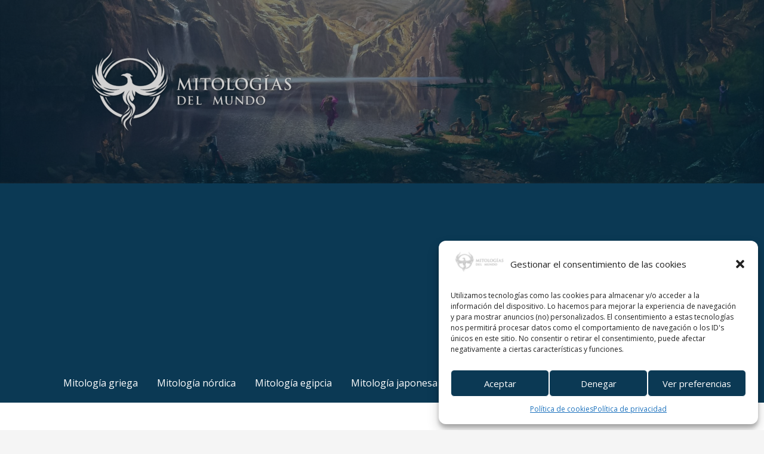

--- FILE ---
content_type: text/html; charset=UTF-8
request_url: https://mitologiasdelmundo.com/mito-rey-midas/
body_size: 18031
content:
<!DOCTYPE html>

<html dir="ltr" lang="es" prefix="og: https://ogp.me/ns#">

<head>

	<meta charset="UTF-8">

	<meta name="viewport" content="width=device-width, initial-scale=1">

	<link rel="profile" href="http://gmpg.org/xfn/11">

	<link rel="pingback" href="https://mitologiasdelmundo.com/xmlrpc.php">

	<title>El mito del rey Midas - Mitologías del mundo</title>
	<style>img:is([sizes="auto" i], [sizes^="auto," i]) { contain-intrinsic-size: 3000px 1500px }</style>
	
		<!-- All in One SEO 4.8.4.1 - aioseo.com -->
	<meta name="description" content="El ansia por la riqueza, el poder y la autoridad se encuentra en todas las épocas de la historia humana. Siempre se ha asociado con el deseo de adquirir oro en el mundo antiguo. El mito del rey Midas es un ejemplo intemporal de las consecuencias que trae consigo este ansia por poseer y acumular" />
	<meta name="robots" content="max-image-preview:large" />
	<link rel="canonical" href="https://mitologiasdelmundo.com/mito-rey-midas/" />
	<meta name="generator" content="All in One SEO (AIOSEO) 4.8.4.1" />
		<meta property="og:locale" content="es_ES" />
		<meta property="og:site_name" content="Mitologías del mundo - Mitologías de civilizaciones de la historia" />
		<meta property="og:type" content="article" />
		<meta property="og:title" content="El mito del rey Midas - Mitologías del mundo" />
		<meta property="og:description" content="El ansia por la riqueza, el poder y la autoridad se encuentra en todas las épocas de la historia humana. Siempre se ha asociado con el deseo de adquirir oro en el mundo antiguo. El mito del rey Midas es un ejemplo intemporal de las consecuencias que trae consigo este ansia por poseer y acumular" />
		<meta property="og:url" content="https://mitologiasdelmundo.com/mito-rey-midas/" />
		<meta property="og:image" content="https://mitologiasdelmundo.com/wp-content/uploads/2019/08/cropped-image45192-e1567111937631.png" />
		<meta property="og:image:secure_url" content="https://mitologiasdelmundo.com/wp-content/uploads/2019/08/cropped-image45192-e1567111937631.png" />
		<meta property="article:published_time" content="2020-05-09T17:54:35+00:00" />
		<meta property="article:modified_time" content="2021-08-02T16:50:09+00:00" />
		<meta name="twitter:card" content="summary_large_image" />
		<meta name="twitter:title" content="El mito del rey Midas - Mitologías del mundo" />
		<meta name="twitter:description" content="El ansia por la riqueza, el poder y la autoridad se encuentra en todas las épocas de la historia humana. Siempre se ha asociado con el deseo de adquirir oro en el mundo antiguo. El mito del rey Midas es un ejemplo intemporal de las consecuencias que trae consigo este ansia por poseer y acumular" />
		<meta name="twitter:image" content="https://mitologiasdelmundo.com/wp-content/uploads/2019/08/cropped-image45192-e1567111937631.png" />
		<script type="application/ld+json" class="aioseo-schema">
			{"@context":"https:\/\/schema.org","@graph":[{"@type":"BreadcrumbList","@id":"https:\/\/mitologiasdelmundo.com\/mito-rey-midas\/#breadcrumblist","itemListElement":[{"@type":"ListItem","@id":"https:\/\/mitologiasdelmundo.com#listItem","position":1,"name":"Home","item":"https:\/\/mitologiasdelmundo.com","nextItem":{"@type":"ListItem","@id":"https:\/\/mitologiasdelmundo.com\/mito-rey-midas\/#listItem","name":"El mito del rey Midas"}},{"@type":"ListItem","@id":"https:\/\/mitologiasdelmundo.com\/mito-rey-midas\/#listItem","position":2,"name":"El mito del rey Midas","previousItem":{"@type":"ListItem","@id":"https:\/\/mitologiasdelmundo.com#listItem","name":"Home"}}]},{"@type":"Organization","@id":"https:\/\/mitologiasdelmundo.com\/#organization","name":"Mitolog\u00edas del mundo","description":"Mitolog\u00edas de civilizaciones de la historia","url":"https:\/\/mitologiasdelmundo.com\/","logo":{"@type":"ImageObject","url":"https:\/\/mitologiasdelmundo.com\/wp-content\/uploads\/2019\/08\/cropped-image45192-e1567111937631.png","@id":"https:\/\/mitologiasdelmundo.com\/mito-rey-midas\/#organizationLogo","width":400,"height":167},"image":{"@id":"https:\/\/mitologiasdelmundo.com\/mito-rey-midas\/#organizationLogo"}},{"@type":"WebPage","@id":"https:\/\/mitologiasdelmundo.com\/mito-rey-midas\/#webpage","url":"https:\/\/mitologiasdelmundo.com\/mito-rey-midas\/","name":"El mito del rey Midas - Mitolog\u00edas del mundo","description":"El ansia por la riqueza, el poder y la autoridad se encuentra en todas las \u00e9pocas de la historia humana. Siempre se ha asociado con el deseo de adquirir oro en el mundo antiguo. El mito del rey Midas es un ejemplo intemporal de las consecuencias que trae consigo este ansia por poseer y acumular","inLanguage":"es-ES","isPartOf":{"@id":"https:\/\/mitologiasdelmundo.com\/#website"},"breadcrumb":{"@id":"https:\/\/mitologiasdelmundo.com\/mito-rey-midas\/#breadcrumblist"},"datePublished":"2020-05-09T19:54:35+02:00","dateModified":"2021-08-02T18:50:09+02:00"},{"@type":"WebSite","@id":"https:\/\/mitologiasdelmundo.com\/#website","url":"https:\/\/mitologiasdelmundo.com\/","name":"Mitolog\u00edas del mundo","description":"Mitolog\u00edas de civilizaciones de la historia","inLanguage":"es-ES","publisher":{"@id":"https:\/\/mitologiasdelmundo.com\/#organization"}}]}
		</script>
		<!-- All in One SEO -->

<link rel='dns-prefetch' href='//www.googletagmanager.com' />
<link rel='dns-prefetch' href='//fonts.googleapis.com' />
<link rel='dns-prefetch' href='//pagead2.googlesyndication.com' />
<link rel="alternate" type="application/rss+xml" title="Mitologías del mundo &raquo; Feed" href="https://mitologiasdelmundo.com/feed/" />
<link rel="alternate" type="application/rss+xml" title="Mitologías del mundo &raquo; Feed de los comentarios" href="https://mitologiasdelmundo.com/comments/feed/" />
<script type="text/javascript">
/* <![CDATA[ */
window._wpemojiSettings = {"baseUrl":"https:\/\/s.w.org\/images\/core\/emoji\/16.0.1\/72x72\/","ext":".png","svgUrl":"https:\/\/s.w.org\/images\/core\/emoji\/16.0.1\/svg\/","svgExt":".svg","source":{"concatemoji":"https:\/\/mitologiasdelmundo.com\/wp-includes\/js\/wp-emoji-release.min.js?ver=6.8.3"}};
/*! This file is auto-generated */
!function(s,n){var o,i,e;function c(e){try{var t={supportTests:e,timestamp:(new Date).valueOf()};sessionStorage.setItem(o,JSON.stringify(t))}catch(e){}}function p(e,t,n){e.clearRect(0,0,e.canvas.width,e.canvas.height),e.fillText(t,0,0);var t=new Uint32Array(e.getImageData(0,0,e.canvas.width,e.canvas.height).data),a=(e.clearRect(0,0,e.canvas.width,e.canvas.height),e.fillText(n,0,0),new Uint32Array(e.getImageData(0,0,e.canvas.width,e.canvas.height).data));return t.every(function(e,t){return e===a[t]})}function u(e,t){e.clearRect(0,0,e.canvas.width,e.canvas.height),e.fillText(t,0,0);for(var n=e.getImageData(16,16,1,1),a=0;a<n.data.length;a++)if(0!==n.data[a])return!1;return!0}function f(e,t,n,a){switch(t){case"flag":return n(e,"\ud83c\udff3\ufe0f\u200d\u26a7\ufe0f","\ud83c\udff3\ufe0f\u200b\u26a7\ufe0f")?!1:!n(e,"\ud83c\udde8\ud83c\uddf6","\ud83c\udde8\u200b\ud83c\uddf6")&&!n(e,"\ud83c\udff4\udb40\udc67\udb40\udc62\udb40\udc65\udb40\udc6e\udb40\udc67\udb40\udc7f","\ud83c\udff4\u200b\udb40\udc67\u200b\udb40\udc62\u200b\udb40\udc65\u200b\udb40\udc6e\u200b\udb40\udc67\u200b\udb40\udc7f");case"emoji":return!a(e,"\ud83e\udedf")}return!1}function g(e,t,n,a){var r="undefined"!=typeof WorkerGlobalScope&&self instanceof WorkerGlobalScope?new OffscreenCanvas(300,150):s.createElement("canvas"),o=r.getContext("2d",{willReadFrequently:!0}),i=(o.textBaseline="top",o.font="600 32px Arial",{});return e.forEach(function(e){i[e]=t(o,e,n,a)}),i}function t(e){var t=s.createElement("script");t.src=e,t.defer=!0,s.head.appendChild(t)}"undefined"!=typeof Promise&&(o="wpEmojiSettingsSupports",i=["flag","emoji"],n.supports={everything:!0,everythingExceptFlag:!0},e=new Promise(function(e){s.addEventListener("DOMContentLoaded",e,{once:!0})}),new Promise(function(t){var n=function(){try{var e=JSON.parse(sessionStorage.getItem(o));if("object"==typeof e&&"number"==typeof e.timestamp&&(new Date).valueOf()<e.timestamp+604800&&"object"==typeof e.supportTests)return e.supportTests}catch(e){}return null}();if(!n){if("undefined"!=typeof Worker&&"undefined"!=typeof OffscreenCanvas&&"undefined"!=typeof URL&&URL.createObjectURL&&"undefined"!=typeof Blob)try{var e="postMessage("+g.toString()+"("+[JSON.stringify(i),f.toString(),p.toString(),u.toString()].join(",")+"));",a=new Blob([e],{type:"text/javascript"}),r=new Worker(URL.createObjectURL(a),{name:"wpTestEmojiSupports"});return void(r.onmessage=function(e){c(n=e.data),r.terminate(),t(n)})}catch(e){}c(n=g(i,f,p,u))}t(n)}).then(function(e){for(var t in e)n.supports[t]=e[t],n.supports.everything=n.supports.everything&&n.supports[t],"flag"!==t&&(n.supports.everythingExceptFlag=n.supports.everythingExceptFlag&&n.supports[t]);n.supports.everythingExceptFlag=n.supports.everythingExceptFlag&&!n.supports.flag,n.DOMReady=!1,n.readyCallback=function(){n.DOMReady=!0}}).then(function(){return e}).then(function(){var e;n.supports.everything||(n.readyCallback(),(e=n.source||{}).concatemoji?t(e.concatemoji):e.wpemoji&&e.twemoji&&(t(e.twemoji),t(e.wpemoji)))}))}((window,document),window._wpemojiSettings);
/* ]]> */
</script>
<style id='wp-emoji-styles-inline-css' type='text/css'>

	img.wp-smiley, img.emoji {
		display: inline !important;
		border: none !important;
		box-shadow: none !important;
		height: 1em !important;
		width: 1em !important;
		margin: 0 0.07em !important;
		vertical-align: -0.1em !important;
		background: none !important;
		padding: 0 !important;
	}
</style>
<link rel="stylesheet" href="https://mitologiasdelmundo.com/wp-content/cache/minify/a5ff7.css" media="all" />

<style id='wp-block-library-theme-inline-css' type='text/css'>
.wp-block-audio :where(figcaption){color:#555;font-size:13px;text-align:center}.is-dark-theme .wp-block-audio :where(figcaption){color:#ffffffa6}.wp-block-audio{margin:0 0 1em}.wp-block-code{border:1px solid #ccc;border-radius:4px;font-family:Menlo,Consolas,monaco,monospace;padding:.8em 1em}.wp-block-embed :where(figcaption){color:#555;font-size:13px;text-align:center}.is-dark-theme .wp-block-embed :where(figcaption){color:#ffffffa6}.wp-block-embed{margin:0 0 1em}.blocks-gallery-caption{color:#555;font-size:13px;text-align:center}.is-dark-theme .blocks-gallery-caption{color:#ffffffa6}:root :where(.wp-block-image figcaption){color:#555;font-size:13px;text-align:center}.is-dark-theme :root :where(.wp-block-image figcaption){color:#ffffffa6}.wp-block-image{margin:0 0 1em}.wp-block-pullquote{border-bottom:4px solid;border-top:4px solid;color:currentColor;margin-bottom:1.75em}.wp-block-pullquote cite,.wp-block-pullquote footer,.wp-block-pullquote__citation{color:currentColor;font-size:.8125em;font-style:normal;text-transform:uppercase}.wp-block-quote{border-left:.25em solid;margin:0 0 1.75em;padding-left:1em}.wp-block-quote cite,.wp-block-quote footer{color:currentColor;font-size:.8125em;font-style:normal;position:relative}.wp-block-quote:where(.has-text-align-right){border-left:none;border-right:.25em solid;padding-left:0;padding-right:1em}.wp-block-quote:where(.has-text-align-center){border:none;padding-left:0}.wp-block-quote.is-large,.wp-block-quote.is-style-large,.wp-block-quote:where(.is-style-plain){border:none}.wp-block-search .wp-block-search__label{font-weight:700}.wp-block-search__button{border:1px solid #ccc;padding:.375em .625em}:where(.wp-block-group.has-background){padding:1.25em 2.375em}.wp-block-separator.has-css-opacity{opacity:.4}.wp-block-separator{border:none;border-bottom:2px solid;margin-left:auto;margin-right:auto}.wp-block-separator.has-alpha-channel-opacity{opacity:1}.wp-block-separator:not(.is-style-wide):not(.is-style-dots){width:100px}.wp-block-separator.has-background:not(.is-style-dots){border-bottom:none;height:1px}.wp-block-separator.has-background:not(.is-style-wide):not(.is-style-dots){height:2px}.wp-block-table{margin:0 0 1em}.wp-block-table td,.wp-block-table th{word-break:normal}.wp-block-table :where(figcaption){color:#555;font-size:13px;text-align:center}.is-dark-theme .wp-block-table :where(figcaption){color:#ffffffa6}.wp-block-video :where(figcaption){color:#555;font-size:13px;text-align:center}.is-dark-theme .wp-block-video :where(figcaption){color:#ffffffa6}.wp-block-video{margin:0 0 1em}:root :where(.wp-block-template-part.has-background){margin-bottom:0;margin-top:0;padding:1.25em 2.375em}
</style>
<style id='classic-theme-styles-inline-css' type='text/css'>
/*! This file is auto-generated */
.wp-block-button__link{color:#fff;background-color:#32373c;border-radius:9999px;box-shadow:none;text-decoration:none;padding:calc(.667em + 2px) calc(1.333em + 2px);font-size:1.125em}.wp-block-file__button{background:#32373c;color:#fff;text-decoration:none}
</style>
<style id='global-styles-inline-css' type='text/css'>
:root{--wp--preset--aspect-ratio--square: 1;--wp--preset--aspect-ratio--4-3: 4/3;--wp--preset--aspect-ratio--3-4: 3/4;--wp--preset--aspect-ratio--3-2: 3/2;--wp--preset--aspect-ratio--2-3: 2/3;--wp--preset--aspect-ratio--16-9: 16/9;--wp--preset--aspect-ratio--9-16: 9/16;--wp--preset--color--black: #000000;--wp--preset--color--cyan-bluish-gray: #abb8c3;--wp--preset--color--white: #ffffff;--wp--preset--color--pale-pink: #f78da7;--wp--preset--color--vivid-red: #cf2e2e;--wp--preset--color--luminous-vivid-orange: #ff6900;--wp--preset--color--luminous-vivid-amber: #fcb900;--wp--preset--color--light-green-cyan: #7bdcb5;--wp--preset--color--vivid-green-cyan: #00d084;--wp--preset--color--pale-cyan-blue: #8ed1fc;--wp--preset--color--vivid-cyan-blue: #0693e3;--wp--preset--color--vivid-purple: #9b51e0;--wp--preset--color--primary: #03263B;--wp--preset--color--secondary: #0b3954;--wp--preset--color--tertiary: #bddae6;--wp--preset--color--quaternary: #ff6663;--wp--preset--color--quinary: #ffffff;--wp--preset--gradient--vivid-cyan-blue-to-vivid-purple: linear-gradient(135deg,rgba(6,147,227,1) 0%,rgb(155,81,224) 100%);--wp--preset--gradient--light-green-cyan-to-vivid-green-cyan: linear-gradient(135deg,rgb(122,220,180) 0%,rgb(0,208,130) 100%);--wp--preset--gradient--luminous-vivid-amber-to-luminous-vivid-orange: linear-gradient(135deg,rgba(252,185,0,1) 0%,rgba(255,105,0,1) 100%);--wp--preset--gradient--luminous-vivid-orange-to-vivid-red: linear-gradient(135deg,rgba(255,105,0,1) 0%,rgb(207,46,46) 100%);--wp--preset--gradient--very-light-gray-to-cyan-bluish-gray: linear-gradient(135deg,rgb(238,238,238) 0%,rgb(169,184,195) 100%);--wp--preset--gradient--cool-to-warm-spectrum: linear-gradient(135deg,rgb(74,234,220) 0%,rgb(151,120,209) 20%,rgb(207,42,186) 40%,rgb(238,44,130) 60%,rgb(251,105,98) 80%,rgb(254,248,76) 100%);--wp--preset--gradient--blush-light-purple: linear-gradient(135deg,rgb(255,206,236) 0%,rgb(152,150,240) 100%);--wp--preset--gradient--blush-bordeaux: linear-gradient(135deg,rgb(254,205,165) 0%,rgb(254,45,45) 50%,rgb(107,0,62) 100%);--wp--preset--gradient--luminous-dusk: linear-gradient(135deg,rgb(255,203,112) 0%,rgb(199,81,192) 50%,rgb(65,88,208) 100%);--wp--preset--gradient--pale-ocean: linear-gradient(135deg,rgb(255,245,203) 0%,rgb(182,227,212) 50%,rgb(51,167,181) 100%);--wp--preset--gradient--electric-grass: linear-gradient(135deg,rgb(202,248,128) 0%,rgb(113,206,126) 100%);--wp--preset--gradient--midnight: linear-gradient(135deg,rgb(2,3,129) 0%,rgb(40,116,252) 100%);--wp--preset--font-size--small: 13px;--wp--preset--font-size--medium: 20px;--wp--preset--font-size--large: 36px;--wp--preset--font-size--x-large: 42px;--wp--preset--spacing--20: 0.44rem;--wp--preset--spacing--30: 0.67rem;--wp--preset--spacing--40: 1rem;--wp--preset--spacing--50: 1.5rem;--wp--preset--spacing--60: 2.25rem;--wp--preset--spacing--70: 3.38rem;--wp--preset--spacing--80: 5.06rem;--wp--preset--shadow--natural: 6px 6px 9px rgba(0, 0, 0, 0.2);--wp--preset--shadow--deep: 12px 12px 50px rgba(0, 0, 0, 0.4);--wp--preset--shadow--sharp: 6px 6px 0px rgba(0, 0, 0, 0.2);--wp--preset--shadow--outlined: 6px 6px 0px -3px rgba(255, 255, 255, 1), 6px 6px rgba(0, 0, 0, 1);--wp--preset--shadow--crisp: 6px 6px 0px rgba(0, 0, 0, 1);}:where(.is-layout-flex){gap: 0.5em;}:where(.is-layout-grid){gap: 0.5em;}body .is-layout-flex{display: flex;}.is-layout-flex{flex-wrap: wrap;align-items: center;}.is-layout-flex > :is(*, div){margin: 0;}body .is-layout-grid{display: grid;}.is-layout-grid > :is(*, div){margin: 0;}:where(.wp-block-columns.is-layout-flex){gap: 2em;}:where(.wp-block-columns.is-layout-grid){gap: 2em;}:where(.wp-block-post-template.is-layout-flex){gap: 1.25em;}:where(.wp-block-post-template.is-layout-grid){gap: 1.25em;}.has-black-color{color: var(--wp--preset--color--black) !important;}.has-cyan-bluish-gray-color{color: var(--wp--preset--color--cyan-bluish-gray) !important;}.has-white-color{color: var(--wp--preset--color--white) !important;}.has-pale-pink-color{color: var(--wp--preset--color--pale-pink) !important;}.has-vivid-red-color{color: var(--wp--preset--color--vivid-red) !important;}.has-luminous-vivid-orange-color{color: var(--wp--preset--color--luminous-vivid-orange) !important;}.has-luminous-vivid-amber-color{color: var(--wp--preset--color--luminous-vivid-amber) !important;}.has-light-green-cyan-color{color: var(--wp--preset--color--light-green-cyan) !important;}.has-vivid-green-cyan-color{color: var(--wp--preset--color--vivid-green-cyan) !important;}.has-pale-cyan-blue-color{color: var(--wp--preset--color--pale-cyan-blue) !important;}.has-vivid-cyan-blue-color{color: var(--wp--preset--color--vivid-cyan-blue) !important;}.has-vivid-purple-color{color: var(--wp--preset--color--vivid-purple) !important;}.has-black-background-color{background-color: var(--wp--preset--color--black) !important;}.has-cyan-bluish-gray-background-color{background-color: var(--wp--preset--color--cyan-bluish-gray) !important;}.has-white-background-color{background-color: var(--wp--preset--color--white) !important;}.has-pale-pink-background-color{background-color: var(--wp--preset--color--pale-pink) !important;}.has-vivid-red-background-color{background-color: var(--wp--preset--color--vivid-red) !important;}.has-luminous-vivid-orange-background-color{background-color: var(--wp--preset--color--luminous-vivid-orange) !important;}.has-luminous-vivid-amber-background-color{background-color: var(--wp--preset--color--luminous-vivid-amber) !important;}.has-light-green-cyan-background-color{background-color: var(--wp--preset--color--light-green-cyan) !important;}.has-vivid-green-cyan-background-color{background-color: var(--wp--preset--color--vivid-green-cyan) !important;}.has-pale-cyan-blue-background-color{background-color: var(--wp--preset--color--pale-cyan-blue) !important;}.has-vivid-cyan-blue-background-color{background-color: var(--wp--preset--color--vivid-cyan-blue) !important;}.has-vivid-purple-background-color{background-color: var(--wp--preset--color--vivid-purple) !important;}.has-black-border-color{border-color: var(--wp--preset--color--black) !important;}.has-cyan-bluish-gray-border-color{border-color: var(--wp--preset--color--cyan-bluish-gray) !important;}.has-white-border-color{border-color: var(--wp--preset--color--white) !important;}.has-pale-pink-border-color{border-color: var(--wp--preset--color--pale-pink) !important;}.has-vivid-red-border-color{border-color: var(--wp--preset--color--vivid-red) !important;}.has-luminous-vivid-orange-border-color{border-color: var(--wp--preset--color--luminous-vivid-orange) !important;}.has-luminous-vivid-amber-border-color{border-color: var(--wp--preset--color--luminous-vivid-amber) !important;}.has-light-green-cyan-border-color{border-color: var(--wp--preset--color--light-green-cyan) !important;}.has-vivid-green-cyan-border-color{border-color: var(--wp--preset--color--vivid-green-cyan) !important;}.has-pale-cyan-blue-border-color{border-color: var(--wp--preset--color--pale-cyan-blue) !important;}.has-vivid-cyan-blue-border-color{border-color: var(--wp--preset--color--vivid-cyan-blue) !important;}.has-vivid-purple-border-color{border-color: var(--wp--preset--color--vivid-purple) !important;}.has-vivid-cyan-blue-to-vivid-purple-gradient-background{background: var(--wp--preset--gradient--vivid-cyan-blue-to-vivid-purple) !important;}.has-light-green-cyan-to-vivid-green-cyan-gradient-background{background: var(--wp--preset--gradient--light-green-cyan-to-vivid-green-cyan) !important;}.has-luminous-vivid-amber-to-luminous-vivid-orange-gradient-background{background: var(--wp--preset--gradient--luminous-vivid-amber-to-luminous-vivid-orange) !important;}.has-luminous-vivid-orange-to-vivid-red-gradient-background{background: var(--wp--preset--gradient--luminous-vivid-orange-to-vivid-red) !important;}.has-very-light-gray-to-cyan-bluish-gray-gradient-background{background: var(--wp--preset--gradient--very-light-gray-to-cyan-bluish-gray) !important;}.has-cool-to-warm-spectrum-gradient-background{background: var(--wp--preset--gradient--cool-to-warm-spectrum) !important;}.has-blush-light-purple-gradient-background{background: var(--wp--preset--gradient--blush-light-purple) !important;}.has-blush-bordeaux-gradient-background{background: var(--wp--preset--gradient--blush-bordeaux) !important;}.has-luminous-dusk-gradient-background{background: var(--wp--preset--gradient--luminous-dusk) !important;}.has-pale-ocean-gradient-background{background: var(--wp--preset--gradient--pale-ocean) !important;}.has-electric-grass-gradient-background{background: var(--wp--preset--gradient--electric-grass) !important;}.has-midnight-gradient-background{background: var(--wp--preset--gradient--midnight) !important;}.has-small-font-size{font-size: var(--wp--preset--font-size--small) !important;}.has-medium-font-size{font-size: var(--wp--preset--font-size--medium) !important;}.has-large-font-size{font-size: var(--wp--preset--font-size--large) !important;}.has-x-large-font-size{font-size: var(--wp--preset--font-size--x-large) !important;}
:where(.wp-block-post-template.is-layout-flex){gap: 1.25em;}:where(.wp-block-post-template.is-layout-grid){gap: 1.25em;}
:where(.wp-block-columns.is-layout-flex){gap: 2em;}:where(.wp-block-columns.is-layout-grid){gap: 2em;}
:root :where(.wp-block-pullquote){font-size: 1.5em;line-height: 1.6;}
</style>
<link rel="stylesheet" href="https://mitologiasdelmundo.com/wp-content/cache/minify/07c58.css" media="all" />


<style id='primer-inline-css' type='text/css'>
.site-header{background-image:url(https://mitologiasdelmundo.com/wp-content/uploads/2019/05/cropped-10832432693_2f7b8ba8_96a9Z-2400x1299.jpg);}
.site-title a,.site-title a:visited{color:#blank;}.site-title a:hover,.site-title a:visited:hover{color:rgba(, 0.8);}
.site-description{color:#ffffff;}
.hero,.hero .widget h1,.hero .widget h2,.hero .widget h3,.hero .widget h4,.hero .widget h5,.hero .widget h6,.hero .widget p,.hero .widget blockquote,.hero .widget cite,.hero .widget table,.hero .widget ul,.hero .widget ol,.hero .widget li,.hero .widget dd,.hero .widget dt,.hero .widget address,.hero .widget code,.hero .widget pre,.hero .widget .widget-title,.hero .page-header h1{color:#ffffff;}
.main-navigation ul li a,.main-navigation ul li a:visited,.main-navigation ul li a:hover,.main-navigation ul li a:focus,.main-navigation ul li a:visited:hover{color:#ffffff;}.main-navigation .sub-menu .menu-item-has-children > a::after{border-right-color:#ffffff;border-left-color:#ffffff;}.menu-toggle div{background-color:#ffffff;}.main-navigation ul li a:hover,.main-navigation ul li a:focus{color:rgba(255, 255, 255, 0.8);}
h1,h2,h3,h4,h5,h6,label,legend,table th,dl dt,.entry-title,.entry-title a,.entry-title a:visited,.widget-title{color:#353535;}.entry-title a:hover,.entry-title a:visited:hover,.entry-title a:focus,.entry-title a:visited:focus,.entry-title a:active,.entry-title a:visited:active{color:rgba(53, 53, 53, 0.8);}
body,input,select,textarea,input[type="text"]:focus,input[type="email"]:focus,input[type="url"]:focus,input[type="password"]:focus,input[type="search"]:focus,input[type="number"]:focus,input[type="tel"]:focus,input[type="range"]:focus,input[type="date"]:focus,input[type="month"]:focus,input[type="week"]:focus,input[type="time"]:focus,input[type="datetime"]:focus,input[type="datetime-local"]:focus,input[type="color"]:focus,textarea:focus,.navigation.pagination .paging-nav-text{color:#252525;}hr{background-color:rgba(37, 37, 37, 0.1);border-color:rgba(37, 37, 37, 0.1);}input[type="text"],input[type="email"],input[type="url"],input[type="password"],input[type="search"],input[type="number"],input[type="tel"],input[type="range"],input[type="date"],input[type="month"],input[type="week"],input[type="time"],input[type="datetime"],input[type="datetime-local"],input[type="color"],textarea,.select2-container .select2-choice{color:rgba(37, 37, 37, 0.5);border-color:rgba(37, 37, 37, 0.1);}select,fieldset,blockquote,pre,code,abbr,acronym,.hentry table th,.hentry table td{border-color:rgba(37, 37, 37, 0.1);}.hentry table tr:hover td{background-color:rgba(37, 37, 37, 0.05);}
blockquote,.entry-meta,.entry-footer,.comment-meta .says,.logged-in-as,.wp-block-coblocks-author__heading{color:#686868;}
.site-footer .widget-title,.site-footer h1,.site-footer h2,.site-footer h3,.site-footer h4,.site-footer h5,.site-footer h6{color:#353535;}
.site-footer .widget,.site-footer .widget form label{color:#252525;}
.footer-menu ul li a,.footer-menu ul li a:visited{color:#686868;}.site-info-wrapper .social-menu a{background-color:#686868;}.footer-menu ul li a:hover,.footer-menu ul li a:visited:hover{color:rgba(104, 104, 104, 0.8);}
.site-info-wrapper .site-info-text{color:#686868;}
a,a:visited,.entry-title a:hover,.entry-title a:visited:hover{color:#ff6663;}.navigation.pagination .nav-links .page-numbers.current,.social-menu a:hover{background-color:#ff6663;}a:hover,a:visited:hover,a:focus,a:visited:focus,a:active,a:visited:active{color:rgba(255, 102, 99, 0.8);}.comment-list li.bypostauthor{border-color:rgba(255, 102, 99, 0.2);}
button,a.button,a.button:visited,input[type="button"],input[type="reset"],input[type="submit"],.wp-block-button__link,.site-info-wrapper .social-menu a:hover{background-color:#ff6663;border-color:#ff6663;}button:hover,button:active,button:focus,a.button:hover,a.button:active,a.button:focus,a.button:visited:hover,a.button:visited:active,a.button:visited:focus,input[type="button"]:hover,input[type="button"]:active,input[type="button"]:focus,input[type="reset"]:hover,input[type="reset"]:active,input[type="reset"]:focus,input[type="submit"]:hover,input[type="submit"]:active,input[type="submit"]:focus{background-color:rgba(255, 102, 99, 0.8);border-color:rgba(255, 102, 99, 0.8);}
button,button:hover,button:active,button:focus,a.button,a.button:hover,a.button:active,a.button:focus,a.button:visited,a.button:visited:hover,a.button:visited:active,a.button:visited:focus,input[type="button"],input[type="button"]:hover,input[type="button"]:active,input[type="button"]:focus,input[type="reset"],input[type="reset"]:hover,input[type="reset"]:active,input[type="reset"]:focus,input[type="submit"],input[type="submit"]:hover,input[type="submit"]:active,input[type="submit"]:focus,.wp-block-button__link{color:#ffffff;}
body{background-color:#f5f5f5;}.navigation.pagination .nav-links .page-numbers.current{color:#f5f5f5;}
.hentry,.comments-area,.widget,#page > .page-title-container{background-color:#ffffff;}
.site-header{background-color:#0b3954;}.site-header{-webkit-box-shadow:inset 0 0 0 9999em;-moz-box-shadow:inset 0 0 0 9999em;box-shadow:inset 0 0 0 9999em;color:rgba(11, 57, 84, 0.50);}
.main-navigation-container,.main-navigation.open,.main-navigation ul ul,.main-navigation .sub-menu{background-color:#0b3954;}
.site-footer{background-color:#0b3954;}
.site-footer .widget{background-color:#ffffff;}
.site-info-wrapper{background-color:#f5f5f5;}.site-info-wrapper .social-menu a,.site-info-wrapper .social-menu a:visited,.site-info-wrapper .social-menu a:hover,.site-info-wrapper .social-menu a:visited:hover{color:#f5f5f5;}
.has-primary-color{color:#03263B;}.has-primary-background-color{background-color:#03263B;}
.has-secondary-color{color:#0b3954;}.has-secondary-background-color{background-color:#0b3954;}
.has-tertiary-color{color:#bddae6;}.has-tertiary-background-color{background-color:#bddae6;}
.has-quaternary-color{color:#ff6663;}.has-quaternary-background-color{background-color:#ff6663;}
.has-quinary-color{color:#ffffff;}.has-quinary-background-color{background-color:#ffffff;}
</style>
<link rel='stylesheet' id='primer-fonts-css' href='https://fonts.googleapis.com/css?family=Open+Sans%3A300%2C400%2C700&#038;subset=latin&#038;ver=1.8.9' type='text/css' media='all' />
<style id='primer-fonts-inline-css' type='text/css'>
.site-title{font-family:"Open Sans", sans-serif;}
.main-navigation ul li a,.main-navigation ul li a:visited,button,a.button,a.fl-button,input[type="button"],input[type="reset"],input[type="submit"]{font-family:"Open Sans", sans-serif;}
h1,h2,h3,h4,h5,h6,label,legend,table th,dl dt,.entry-title,.widget-title{font-family:"Open Sans", sans-serif;}
body,p,ol li,ul li,dl dd,.fl-callout-text{font-family:"Open Sans", sans-serif;}
blockquote,.entry-meta,.entry-footer,.comment-list li .comment-meta .says,.comment-list li .comment-metadata,.comment-reply-link,#respond .logged-in-as{font-family:"Open Sans", sans-serif;}
</style>
<script  async src="https://mitologiasdelmundo.com/wp-content/cache/minify/818c0.js"></script>



<!-- Fragmento de código de la etiqueta de Google (gtag.js) añadida por Site Kit -->

<!-- Fragmento de código de Google Analytics añadido por Site Kit -->
<script type="text/javascript" src="https://www.googletagmanager.com/gtag/js?id=GT-MRMSGLC" id="google_gtagjs-js" async></script>
<script type="text/javascript" id="google_gtagjs-js-after">
/* <![CDATA[ */
window.dataLayer = window.dataLayer || [];function gtag(){dataLayer.push(arguments);}
gtag("set","linker",{"domains":["mitologiasdelmundo.com"]});
gtag("js", new Date());
gtag("set", "developer_id.dZTNiMT", true);
gtag("config", "GT-MRMSGLC");
/* ]]> */
</script>

<!-- Finalizar fragmento de código de la etiqueta de Google (gtags.js) añadida por Site Kit -->
<link rel="https://api.w.org/" href="https://mitologiasdelmundo.com/wp-json/" /><link rel="alternate" title="JSON" type="application/json" href="https://mitologiasdelmundo.com/wp-json/wp/v2/pages/1709" /><link rel="EditURI" type="application/rsd+xml" title="RSD" href="https://mitologiasdelmundo.com/xmlrpc.php?rsd" />
<meta name="generator" content="WordPress 6.8.3" />
<link rel='shortlink' href='https://mitologiasdelmundo.com/?p=1709' />
<link rel="alternate" title="oEmbed (JSON)" type="application/json+oembed" href="https://mitologiasdelmundo.com/wp-json/oembed/1.0/embed?url=https%3A%2F%2Fmitologiasdelmundo.com%2Fmito-rey-midas%2F" />
<link rel="alternate" title="oEmbed (XML)" type="text/xml+oembed" href="https://mitologiasdelmundo.com/wp-json/oembed/1.0/embed?url=https%3A%2F%2Fmitologiasdelmundo.com%2Fmito-rey-midas%2F&#038;format=xml" />
<meta name="generator" content="Site Kit by Google 1.156.0" />			<style>.cmplz-hidden {
					display: none !important;
				}</style>
<!-- Metaetiquetas de Google AdSense añadidas por Site Kit -->
<meta name="google-adsense-platform-account" content="ca-host-pub-2644536267352236">
<meta name="google-adsense-platform-domain" content="sitekit.withgoogle.com">
<!-- Acabar con las metaetiquetas de Google AdSense añadidas por Site Kit -->
<style type='text/css'>
.site-title,.site-description{position:absolute;clip:rect(1px, 1px, 1px, 1px);}
</style>
<!-- Fragmento de código de Google Tag Manager añadido por Site Kit -->
<script type="text/javascript">
/* <![CDATA[ */

			( function( w, d, s, l, i ) {
				w[l] = w[l] || [];
				w[l].push( {'gtm.start': new Date().getTime(), event: 'gtm.js'} );
				var f = d.getElementsByTagName( s )[0],
					j = d.createElement( s ), dl = l != 'dataLayer' ? '&l=' + l : '';
				j.async = true;
				j.src = 'https://www.googletagmanager.com/gtm.js?id=' + i + dl;
				f.parentNode.insertBefore( j, f );
			} )( window, document, 'script', 'dataLayer', 'GTM-P6BJNZ5' );
			
/* ]]> */
</script>

<!-- Final del fragmento de código de Google Tag Manager añadido por Site Kit -->

<!-- Fragmento de código de Google Adsense añadido por Site Kit -->
<script type="text/javascript" async="async" src="https://pagead2.googlesyndication.com/pagead/js/adsbygoogle.js?client=ca-pub-8972849522737193&amp;host=ca-host-pub-2644536267352236" crossorigin="anonymous"></script>

<!-- Final del fragmento de código de Google Adsense añadido por Site Kit -->
<link rel="icon" href="https://mitologiasdelmundo.com/wp-content/uploads/2019/12/cropped-favicon-32x32.jpg" sizes="32x32" />
<link rel="icon" href="https://mitologiasdelmundo.com/wp-content/uploads/2019/12/cropped-favicon-192x192.jpg" sizes="192x192" />
<link rel="apple-touch-icon" href="https://mitologiasdelmundo.com/wp-content/uploads/2019/12/cropped-favicon-180x180.jpg" />
<meta name="msapplication-TileImage" content="https://mitologiasdelmundo.com/wp-content/uploads/2019/12/cropped-favicon-270x270.jpg" />
		<style type="text/css" id="wp-custom-css">
			.grecaptcha-badge { visibility: hidden; }

.content {
  display: none;
  overflow: hidden;
}

.tabladecontenidos {background-color: #f8f9fa; padding: 10px; border: dashed 1px #000;}
.tabladecontenidos p {margin: 0;}

.titulo-tabla {
	font-size:26px; font-weight:700;
}
		</style>
		
</head>

<body data-cmplz=1 class="wp-singular page-template-default page page-id-1709 wp-custom-logo wp-theme-primer custom-header-image layout-two-column-default">

	
	<div id="page" class="hfeed site">

		<a class="skip-link screen-reader-text" href="#content">Saltar al contenido</a>

		
		<header id="masthead" class="site-header" role="banner">

			
			<div class="site-header-wrapper">

				
<div class="site-title-wrapper">

	<a href="https://mitologiasdelmundo.com/" class="custom-logo-link" rel="home"><img width="400" height="167" src="https://mitologiasdelmundo.com/wp-content/uploads/2019/08/cropped-image45192-e1567111937631.png" class="custom-logo" alt="Mitologías del mundo" decoding="async" fetchpriority="high" srcset="https://mitologiasdelmundo.com/wp-content/uploads/2019/08/cropped-image45192-e1567111937631.png 400w, https://mitologiasdelmundo.com/wp-content/uploads/2019/08/cropped-image45192-e1567111937631-300x125.png 300w" sizes="(max-width: 400px) 100vw, 400px" /></a>
	<div class="site-title"><a href="https://mitologiasdelmundo.com/" rel="home">Mitologías del mundo</a></div>
	<div class="site-description">Mitologías de civilizaciones de la historia</div>
</div><!-- .site-title-wrapper -->

<div class="hero">

	
	<div class="hero-inner">

		
	</div>

</div>

			</div><!-- .site-header-wrapper -->

			
		</header><!-- #masthead -->

		
<div class="main-navigation-container">

	
<div class="menu-toggle" id="menu-toggle" role="button" tabindex="0"
	>
	<div></div>
	<div></div>
	<div></div>
</div><!-- #menu-toggle -->

	<nav id="site-navigation" class="main-navigation">

		<div class="menu-categorias-container"><ul id="menu-categorias" class="menu"><li id="menu-item-56" class="menu-item menu-item-type-post_type menu-item-object-page menu-item-has-children menu-item-56"><a href="https://mitologiasdelmundo.com/mitologia-griega/">Mitología griega</a>
<span  class="expand" role="button" tabindex="0"></span>

<ul class="sub-menu">
	<li id="menu-item-15" class="menu-item menu-item-type-post_type menu-item-object-page menu-item-has-children menu-item-15"><a href="https://mitologiasdelmundo.com/mitos-griegos/">Mitos griegos</a>
	<span  class="expand" role="button" tabindex="0"></span>

	<ul class="sub-menu">
		<li id="menu-item-82" class="menu-item menu-item-type-post_type menu-item-object-page menu-item-82"><a href="https://mitologiasdelmundo.com/mito-orfeo-euridice/">El mito de Orfeo y Eurídice</a></li>
		<li id="menu-item-85" class="menu-item menu-item-type-post_type menu-item-object-page menu-item-85"><a href="https://mitologiasdelmundo.com/mito-minotauro/">El mito del Minotauro</a></li>
		<li id="menu-item-437" class="menu-item menu-item-type-post_type menu-item-object-page menu-item-437"><a href="https://mitologiasdelmundo.com/mito-narciso/">El mito de Narciso</a></li>
		<li id="menu-item-438" class="menu-item menu-item-type-custom menu-item-object-custom menu-item-438"><a href="https://mitologiasdelmundo.com/mitos-griegos">Más&#8230;</a></li>
	</ul>
</li>
	<li id="menu-item-14" class="menu-item menu-item-type-post_type menu-item-object-page menu-item-has-children menu-item-14"><a href="https://mitologiasdelmundo.com/deidades-griegas/">Deidades griegas</a>
	<span  class="expand" role="button" tabindex="0"></span>

	<ul class="sub-menu">
		<li id="menu-item-193" class="menu-item menu-item-type-post_type menu-item-object-page menu-item-has-children menu-item-193"><a href="https://mitologiasdelmundo.com/dioses-olimpo/">Dioses del Olimpo</a>
		<span  class="expand" role="button" tabindex="0"></span>

		<ul class="sub-menu">
			<li id="menu-item-93" class="menu-item menu-item-type-post_type menu-item-object-page menu-item-93"><a href="https://mitologiasdelmundo.com/zeus/">Zeus</a></li>
			<li id="menu-item-107" class="menu-item menu-item-type-post_type menu-item-object-page menu-item-107"><a href="https://mitologiasdelmundo.com/poseidon/">Poseidón</a></li>
			<li id="menu-item-145" class="menu-item menu-item-type-post_type menu-item-object-page menu-item-145"><a href="https://mitologiasdelmundo.com/afrodita/">Afrodita</a></li>
			<li id="menu-item-144" class="menu-item menu-item-type-custom menu-item-object-custom menu-item-144"><a href="https://mitologiasdelmundo.com/dioses-olimpo/">Más&#8230;</a></li>
		</ul>
</li>
		<li id="menu-item-714" class="menu-item menu-item-type-custom menu-item-object-custom menu-item-714"><a href="https://mitologiasdelmundo.com/deidades-griegas/#otros">Otros</a></li>
		<li id="menu-item-589" class="menu-item menu-item-type-taxonomy menu-item-object-category menu-item-589"><a href="https://mitologiasdelmundo.com/category/mitologia-griega/deidades-griegas/titanes/">Titanes</a></li>
	</ul>
</li>
	<li id="menu-item-1123" class="menu-item menu-item-type-post_type menu-item-object-page menu-item-has-children menu-item-1123"><a href="https://mitologiasdelmundo.com/criaturas-griegas/">Criaturas griegas</a>
	<span  class="expand" role="button" tabindex="0"></span>

	<ul class="sub-menu">
		<li id="menu-item-511" class="menu-item menu-item-type-post_type menu-item-object-page menu-item-511"><a href="https://mitologiasdelmundo.com/satiro/">Sátiro</a></li>
		<li id="menu-item-582" class="menu-item menu-item-type-post_type menu-item-object-page menu-item-582"><a href="https://mitologiasdelmundo.com/centauros/">Centauros</a></li>
		<li id="menu-item-512" class="menu-item menu-item-type-post_type menu-item-object-page menu-item-512"><a href="https://mitologiasdelmundo.com/cerbero/">Cerbero</a></li>
		<li id="menu-item-587" class="menu-item menu-item-type-post_type menu-item-object-page menu-item-587"><a href="https://mitologiasdelmundo.com/arpias/">Arpías</a></li>
		<li id="menu-item-656" class="menu-item menu-item-type-custom menu-item-object-custom menu-item-656"><a href="https://mitologiasdelmundo.com/criaturas-griegas/">Más&#8230;</a></li>
	</ul>
</li>
	<li id="menu-item-666" class="menu-item menu-item-type-taxonomy menu-item-object-category menu-item-has-children menu-item-666"><a href="https://mitologiasdelmundo.com/category/mitologia-griega/lugares-mitologia-griega/">Lugares</a>
	<span  class="expand" role="button" tabindex="0"></span>

	<ul class="sub-menu">
		<li id="menu-item-945" class="menu-item menu-item-type-post_type menu-item-object-page menu-item-945"><a href="https://mitologiasdelmundo.com/prados-asfodelos/">Prados Asfódelos</a></li>
		<li id="menu-item-943" class="menu-item menu-item-type-post_type menu-item-object-page menu-item-943"><a href="https://mitologiasdelmundo.com/hades-inframundo/">Hades (Inframundo)</a></li>
		<li id="menu-item-944" class="menu-item menu-item-type-custom menu-item-object-custom menu-item-944"><a href="https://mitologiasdelmundo.com/category/mitologia-griega/lugares-mitologia-griega/">Más&#8230;</a></li>
	</ul>
</li>
</ul>
</li>
<li id="menu-item-55" class="menu-item menu-item-type-post_type menu-item-object-page menu-item-has-children menu-item-55"><a href="https://mitologiasdelmundo.com/mitologia-nordica/">Mitología nórdica</a>
<span  class="expand" role="button" tabindex="0"></span>

<ul class="sub-menu">
	<li id="menu-item-1162" class="menu-item menu-item-type-custom menu-item-object-custom menu-item-has-children menu-item-1162"><a href="https://mitologiasdelmundo.com/mitologia-nordica/#mitos">Mitos nórdicos</a>
	<span  class="expand" role="button" tabindex="0"></span>

	<ul class="sub-menu">
		<li id="menu-item-1262" class="menu-item menu-item-type-post_type menu-item-object-page menu-item-1262"><a href="https://mitologiasdelmundo.com/mito-nordico-creacion/">El mito nórdico de la creación</a></li>
		<li id="menu-item-764" class="menu-item menu-item-type-post_type menu-item-object-page menu-item-764"><a href="https://mitologiasdelmundo.com/ragnarok/">Ragnarok</a></li>
		<li id="menu-item-765" class="menu-item menu-item-type-post_type menu-item-object-page menu-item-765"><a href="https://mitologiasdelmundo.com/odin-hidromiel-poesia/">Odín y el hidromiel de la poesía</a></li>
	</ul>
</li>
	<li id="menu-item-1161" class="menu-item menu-item-type-custom menu-item-object-custom menu-item-has-children menu-item-1161"><a href="https://mitologiasdelmundo.com/mitologia-nordica/#deidades">Deidades nórdicas</a>
	<span  class="expand" role="button" tabindex="0"></span>

	<ul class="sub-menu">
		<li id="menu-item-800" class="menu-item menu-item-type-post_type menu-item-object-page menu-item-800"><a href="https://mitologiasdelmundo.com/aesir/">Aesir</a></li>
		<li id="menu-item-1016" class="menu-item menu-item-type-post_type menu-item-object-page menu-item-1016"><a href="https://mitologiasdelmundo.com/vanir/">Vanir</a></li>
	</ul>
</li>
	<li id="menu-item-767" class="menu-item menu-item-type-taxonomy menu-item-object-category menu-item-767"><a href="https://mitologiasdelmundo.com/category/mitologia-nordica/gigantes/">Gigantes</a></li>
	<li id="menu-item-792" class="menu-item menu-item-type-taxonomy menu-item-object-category menu-item-has-children menu-item-792"><a href="https://mitologiasdelmundo.com/category/mitologia-nordica/lugares-mitologia-nordica/">Lugares</a>
	<span  class="expand" role="button" tabindex="0"></span>

	<ul class="sub-menu">
		<li id="menu-item-964" class="menu-item menu-item-type-post_type menu-item-object-page menu-item-964"><a href="https://mitologiasdelmundo.com/asgard/">Asgard</a></li>
		<li id="menu-item-1329" class="menu-item menu-item-type-post_type menu-item-object-page menu-item-1329"><a href="https://mitologiasdelmundo.com/valhalla/">Valhalla</a></li>
		<li id="menu-item-965" class="menu-item menu-item-type-post_type menu-item-object-page menu-item-965"><a href="https://mitologiasdelmundo.com/bifrost/">Bifrost</a></li>
	</ul>
</li>
</ul>
</li>
<li id="menu-item-1100" class="menu-item menu-item-type-post_type menu-item-object-page menu-item-has-children menu-item-1100"><a href="https://mitologiasdelmundo.com/mitologia-egipcia/">Mitología egipcia</a>
<span  class="expand" role="button" tabindex="0"></span>

<ul class="sub-menu">
	<li id="menu-item-1493" class="menu-item menu-item-type-custom menu-item-object-custom menu-item-has-children menu-item-1493"><a href="https://mitologiasdelmundo.com/mitologia-egipcia/#mitos">Mitos egipcios</a>
	<span  class="expand" role="button" tabindex="0"></span>

	<ul class="sub-menu">
		<li id="menu-item-1313" class="menu-item menu-item-type-post_type menu-item-object-page menu-item-1313"><a href="https://mitologiasdelmundo.com/mito-egipcio-creacion/">El mito egipcio de la creación</a></li>
		<li id="menu-item-1107" class="menu-item menu-item-type-post_type menu-item-object-page menu-item-1107"><a href="https://mitologiasdelmundo.com/mito-osiris-isis/">El mito de Osiris e Isis</a></li>
		<li id="menu-item-1505" class="menu-item menu-item-type-post_type menu-item-object-page menu-item-1505"><a href="https://mitologiasdelmundo.com/princesa-bekhten/">La princesa de Bekhten</a></li>
	</ul>
</li>
	<li id="menu-item-1129" class="menu-item menu-item-type-custom menu-item-object-custom menu-item-has-children menu-item-1129"><a href="https://mitologiasdelmundo.com/mitologia-egipcia/#deidades">Deidades egipcias</a>
	<span  class="expand" role="button" tabindex="0"></span>

	<ul class="sub-menu">
		<li id="menu-item-1102" class="menu-item menu-item-type-post_type menu-item-object-page menu-item-1102"><a href="https://mitologiasdelmundo.com/ra/">Ra</a></li>
		<li id="menu-item-1104" class="menu-item menu-item-type-post_type menu-item-object-page menu-item-1104"><a href="https://mitologiasdelmundo.com/anubis/">Anubis</a></li>
		<li id="menu-item-1105" class="menu-item menu-item-type-post_type menu-item-object-page menu-item-1105"><a href="https://mitologiasdelmundo.com/nun/">Nun</a></li>
		<li id="menu-item-1103" class="menu-item menu-item-type-post_type menu-item-object-page menu-item-1103"><a href="https://mitologiasdelmundo.com/amon/">Amón</a></li>
		<li id="menu-item-1106" class="menu-item menu-item-type-custom menu-item-object-custom menu-item-1106"><a href="https://mitologiasdelmundo.com/mitologia-egipcia/#deidades">Más&#8230;</a></li>
	</ul>
</li>
	<li id="menu-item-1373" class="menu-item menu-item-type-taxonomy menu-item-object-category menu-item-1373"><a href="https://mitologiasdelmundo.com/category/mitologia-egipcia/criaturas-egipcias/">Criaturas egipcias</a></li>
</ul>
</li>
<li id="menu-item-1851" class="menu-item menu-item-type-post_type menu-item-object-page menu-item-has-children menu-item-1851"><a href="https://mitologiasdelmundo.com/mitologia-japonesa/">Mitología japonesa</a>
<span  class="expand" role="button" tabindex="0"></span>

<ul class="sub-menu">
	<li id="menu-item-1853" class="menu-item menu-item-type-custom menu-item-object-custom menu-item-has-children menu-item-1853"><a href="https://mitologiasdelmundo.com/mitologia-japonesa/#mitos">Mitos japoneses</a>
	<span  class="expand" role="button" tabindex="0"></span>

	<ul class="sub-menu">
		<li id="menu-item-1855" class="menu-item menu-item-type-post_type menu-item-object-page menu-item-1855"><a href="https://mitologiasdelmundo.com/mito-japones-creacion/">El mito japonés de la creación</a></li>
		<li id="menu-item-1856" class="menu-item menu-item-type-post_type menu-item-object-page menu-item-1856"><a href="https://mitologiasdelmundo.com/mito-japones-origen-comida/">El mito japonés del origen de la comida</a></li>
		<li id="menu-item-1871" class="menu-item menu-item-type-post_type menu-item-object-page menu-item-1871"><a href="https://mitologiasdelmundo.com/amaterasu-cueva-roca/">Amaterasu y la cueva de roca</a></li>
	</ul>
</li>
	<li id="menu-item-1854" class="menu-item menu-item-type-custom menu-item-object-custom menu-item-has-children menu-item-1854"><a href="https://mitologiasdelmundo.com/mitologia-japonesa/#deidades">Deidades japonesas</a>
	<span  class="expand" role="button" tabindex="0"></span>

	<ul class="sub-menu">
		<li id="menu-item-1857" class="menu-item menu-item-type-post_type menu-item-object-page menu-item-1857"><a href="https://mitologiasdelmundo.com/amenominakanushi/">Amenominakanushi</a></li>
		<li id="menu-item-1859" class="menu-item menu-item-type-post_type menu-item-object-page menu-item-1859"><a href="https://mitologiasdelmundo.com/takamimusubi/">Takamimusubi</a></li>
		<li id="menu-item-1860" class="menu-item menu-item-type-post_type menu-item-object-page menu-item-1860"><a href="https://mitologiasdelmundo.com/kamimusubi/">Kamimusubi</a></li>
		<li id="menu-item-1858" class="menu-item menu-item-type-post_type menu-item-object-page menu-item-1858"><a href="https://mitologiasdelmundo.com/amaterasu/">Amaterasu</a></li>
		<li id="menu-item-1861" class="menu-item menu-item-type-custom menu-item-object-custom menu-item-1861"><a href="https://mitologiasdelmundo.com/mitologia-japonesa/#deidades">Más&#8230;</a></li>
	</ul>
</li>
</ul>
</li>
<li id="menu-item-2143" class="menu-item menu-item-type-post_type menu-item-object-page menu-item-2143"><a href="https://mitologiasdelmundo.com/sobre-nosotros/">Sobre nosotros</a></li>
<li id="menu-item-612" class="menu-item menu-item-type-post_type menu-item-object-page menu-item-612"><a href="https://mitologiasdelmundo.com/contacto/">Contacto</a></li>
</ul></div>
	</nav><!-- #site-navigation -->

	
</div>

<div class="page-title-container">

	<header class="page-header">

		<h1 class="page-title">El mito del rey Midas</h1>
	</header><!-- .entry-header -->

</div><!-- .page-title-container -->

		<div id="content" class="site-content">

<div id="primary" class="content-area">

	<main id="main" class="site-main" role="main">

		
<article id="post-1709" class="post-1709 page type-page status-publish hentry category-mitologia-griega category-mitos-griegos">

	
	
<div class="page-content">

	
<p>El ansia por la riqueza, el poder y la autoridad se encuentra en todas las épocas de la historia humana. Siempre se ha asociado con el deseo de adquirir oro en el mundo antiguo. El mito del rey Midas es un ejemplo intemporal de las consecuencias que trae consigo este ansia por poseer y acumular este metal precioso.</p>



<p>Había una vez en un lugar lejano llamado Frigia, un <strong>rey llamado Midas</strong> que era conocido por su sabiduría, riqueza y piedad.</p>



<figure class="wp-block-image size-large is-resized"><img decoding="async" src="https://mitologiasdelmundo.com/wp-content/uploads/2020/05/rey-midas-con-apolo.jpg" alt="Cuadro del mito del rey Midas con Apolo" class="wp-image-1721" width="640" height="421" srcset="https://mitologiasdelmundo.com/wp-content/uploads/2020/05/rey-midas-con-apolo.jpg 640w, https://mitologiasdelmundo.com/wp-content/uploads/2020/05/rey-midas-con-apolo-300x197.jpg 300w, https://mitologiasdelmundo.com/wp-content/uploads/2020/05/rey-midas-con-apolo-320x211.jpg 320w, https://mitologiasdelmundo.com/wp-content/uploads/2020/05/rey-midas-con-apolo-360x237.jpg 360w" sizes="(max-width: 640px) 100vw, 640px" /><figcaption><em>«Apolo y el rey Midas», por Simon Floquet</em></figcaption></figure>



<h2 class="wp-block-heading">El anciano Sileno</h2>



<p>Alrededor de su palacio, Midas tenía un jardín de rosas que desprendían un gran aroma y también había un manantial de agua cristalina. Un día, <a href="https://mitologiasdelmundo.com/dioniso/">Dioniso</a>, el dios del vino, pasaba por Frigia con su séquito, pero de repente perdió de vista a <strong>Sileno</strong>, quien era su querido compañero y maestro.</p>



<p>Tras el paso de algunos días, los pueblerinos encontraron un viejo <a href="https://mitologiasdelmundo.com/satiro/">sátiro</a> borracho en el jardín real de Midas, adornado con unas guirnaldas. Rápidamente lo llevaron al rey y éste se dio cuenta de que se trataba de Sileno, a quien amablemente recibió durante diez días, porque quería conocer los secretos de su sabiduría.</p>



<p>Durante diez días y diez noches, Midas estuvo de fiesta y banquete con Sileno, escuchando y aprendiendo de las extrañas historias del anciano. Sileno le contó una historia sobre un terrible torbellino que ningún viajero puede cruzar. A su lado fluyen dos ríos: a orillas del primer río crece un árbol que quien come sus frutos envejece y se marchita. A orillas del segundo río crece un árbol cuyos frutos hacen que las personas rejuvenezcan de nuevo. Si un anciano da una mordida, rejuvenece en adulto; dos mordidas y se vuelve un joven; tres mordidas y se convierte en un adolescente; cuatro mordidas y se vuelve un niño; cinco mordiscos y se convierte en un bebé. Sin embargo, si muerde una sexta vez, desaparece por completo.</p>



<h2 class="wp-block-heading">El deseo del rey Midas</h2>



<p>Finalmente, al undécimo día, Midas persuadió a Sileno para que regresara con <a href="https://mitologiasdelmundo.com/dioniso/">Dioniso</a>, a orillas del <a href="https://es.wikipedia.org/wiki/R%C3%ADo_Pactolo">río Pactolo</a>. <a href="https://mitologiasdelmundo.com/dioniso/">Dioniso</a> se puso muy contento al saber que el rey Midas había cuidado tanto a su querido compañero Sileno y le dijo al rey que podía pedir cualquier deseo a cambio.</p>



<p>Al principio, Midas estuvo pensando sobre la historia que le había contado el anciano sobre el árbol de la juventud, pero luego recordó algo que le sucedió cuando era bebé: unas hormigas le llevaron semillas de trigo dorado a sus labios, una señal de que obtendría una enorme riqueza. Entonces, en vez de elegir la juventud, Midas dijo:</p>



<blockquote class="wp-block-quote is-layout-flow wp-block-quote-is-layout-flow"><p>Quiero que todo lo que toque se convierta en oro.</p></blockquote>



<p><a href="https://mitologiasdelmundo.com/dioniso/">Dioniso</a> le concedió el deseo inmediatamente y el rey se fue, emocionado por el futuro que le esperaba. Mientras caminaba, pisó una rama de roble y ¡se hizo dorada! Luego tocó una piedra además de un pedazo de tierra, volviéndose también de oro. Lo mismo sucedió cuando recogió un grano de trigo. Midas llegó a su palacio y comenzó a tocar las columnas, cortinas, puertas, ¡todo se volvió de oro!</p>



<h2 class="wp-block-heading">Las consecuencias de un deseo avaricioso</h2>



<p>Al principio, Midas ganó mucho poder al poder volver dorado todo lo que tocaba. Sin embargo, poco a poco se dio cuenta de que no pensó en las consecuencias que tendría el hecho de que <strong>todo </strong>lo que tocase se convirtiese en oro. Cuando fue a lavar su ropa, el agua se volvió dorada entre sus dedos. Luego pidió comida y vino pero, cuando tocó un trozo de pan, se convirtió en oro macizo. Al morder un poco de carne casi se rompe los dientes en el metal. Hasta el vino, regalo de <a href="https://mitologiasdelmundo.com/dioniso/">Dioniso</a> a los humanos, se convirtió en oro líquido al pasar por sus labios.</p>



<h2 class="wp-block-heading">El rey Midas en busca de una solución</h2>



<p>El rey se dio cuenta de que ya no podía comer ni beber, así que pronto empezó a sentir hambre y sed. Ese metal tan preciado se volvió en una pesadilla para este rey. Fue a hablar con <a href="https://mitologiasdelmundo.com/dioniso/">Dioniso</a> y le pidió que si podía revertir su deseo.</p>



<p><a href="https://mitologiasdelmundo.com/dioniso/">Dioniso</a> sintió compasión por él y le dijo:</p>



<blockquote class="wp-block-quote is-layout-flow wp-block-quote-is-layout-flow"><p>Para revertir el deseo, debes ir a los manantiales del río Pactolo. Lávate en el arroyo y elimina tu avaricia.</p></blockquote>



<p>Rápidamente Midas se dirigió al río y, mientras lavaba sus manos, vio cómo el oro salía por sus dedos pasando al agua de este río mágico. Estas aguas neutralizaron el efecto del deseo que había pedido el rey.</p>



<hr class="wp-block-separator"/>



<p>La leyenda también cuenta que las aguas de este río son <a href="https://es.thefreedictionary.com/aur%C3%ADferas">auríferas</a>, es decir, que sus sedimentos contenían oro.</p>



<p>Estos sedimentos serían la fuente de la riqueza del <a href="https://es.wikipedia.org/wiki/Creso">rey Creso</a>, hijo de Aliates.</p>



<h2 class="wp-block-heading">Fuentes</h2>



<ul class="wp-block-list"><li>Xrysoselladas. “ΜΥΘΟΛΟΓΙΑ ΒΑΣΙΛΙΑΣ ΜΙΔΑΣ ΠΑΚΤΩΛΟΣ ΠΟΤΑΜΟΣ ΕΛΛΗΝΙΚΟΣ ΧΡΥΣΟΣ.”&nbsp;<em>ΜΥΘΟΛΟΓΙΑ ΒΑΣΙΛΙΑΣ ΜΙΔΑΣ ΠΑΚΤΩΛΟΣ ΠΟΤΑΜΟΣ</em>, <a href="https://www.xrysoselladas.gr/ellinikos-chrysos-mythologia-vasilias-midas-paktolos-potamos.html">https://www.xrysoselladas.gr/ellinikos-chrysos-mythologia-vasilias-midas-paktolos-potamos.html</a>.</li><li>παραμυθάς. “Το Άγγιγμα Του Μίδα.” <em>Παιδικα Παραμύθια</em>, <a href="https://www.paidika-paramythia.gr/story/92/aggigma-toy-mida">https://www.paidika-paramythia.gr/story/92/aggigma-toy-mida</a>.</li></ul>

</div><!-- .page-content -->

	
</article><!-- #post-## -->

	</main><!-- #main -->

</div><!-- #primary -->


<div id="secondary" class="widget-area" role="complementary">

	<aside id="block-9" class="widget widget_block"><h4 class="widget-title">Buscar</h4><div class="wp-widget-group__inner-blocks">
<div class="wp-block-group"><div class="wp-block-group__inner-container is-layout-constrained wp-block-group-is-layout-constrained"><form role="search" method="get" action="https://mitologiasdelmundo.com/" class="wp-block-search__button-outside wp-block-search__icon-button wp-block-search"    ><label class="wp-block-search__label screen-reader-text" for="wp-block-search__input-2" >Buscar</label><div class="wp-block-search__inside-wrapper " ><input class="wp-block-search__input" id="wp-block-search__input-2" placeholder="" value="" type="search" name="s" required /><button aria-label="Buscar" class="wp-block-search__button has-icon wp-element-button" type="submit" ><svg class="search-icon" viewBox="0 0 24 24" width="24" height="24">
					<path d="M13 5c-3.3 0-6 2.7-6 6 0 1.4.5 2.7 1.3 3.7l-3.8 3.8 1.1 1.1 3.8-3.8c1 .8 2.3 1.3 3.7 1.3 3.3 0 6-2.7 6-6S16.3 5 13 5zm0 10.5c-2.5 0-4.5-2-4.5-4.5s2-4.5 4.5-4.5 4.5 2 4.5 4.5-2 4.5-4.5 4.5z"></path>
				</svg></button></div></form></div></div>
</div></aside><aside id="text-5" class="widget widget_text"><h4 class="widget-title">Categorías</h4>			<div class="textwidget"><p><strong>Mitología griega</strong></p>
<ul>
<li><a href="https://mitologiasdelmundo.com/mitos-griegos/">Mitos</a></li>
<li><a href="https://mitologiasdelmundo.com/deidades-griegas/">Deidades</a></li>
<li><a href="https://mitologiasdelmundo.com/criaturas-griegas/">Criaturas</a></li>
<li><a href="https://mitologiasdelmundo.com/category/mitologia-griega/lugares-mitologia-griega/">Lugares</a></li>
</ul>
<p>&nbsp;</p>
<p><strong>Mitología nórdica</strong></p>
<ul>
<li><a href="https://mitologiasdelmundo.com/mitologia-nordica/#mitos">Mitos</a></li>
<li><a href="https://mitologiasdelmundo.com/mitologia-nordica/#deidades">Deidades</a></li>
<li><a href="https://mitologiasdelmundo.com/category/mitologia-nordica/gigantes/">Gigantes</a></li>
<li><a href="https://mitologiasdelmundo.com/category/mitologia-nordica/lugares-mitologia-nordica/">Lugares</a></li>
</ul>
<p>&nbsp;</p>
<p><strong>Mitología egipcia</strong></p>
<ul>
<li><a href="https://mitologiasdelmundo.com/mitologia-egipcia/#mitos">Mitos</a></li>
<li><a href="https://mitologiasdelmundo.com/mitologia-egipcia/#deidades">Deidades</a></li>
<li><a href="https://mitologiasdelmundo.com/category/mitologia-egipcia/criaturas-egipcias/">Criaturas</a></li>
</ul>
<p>&nbsp;</p>
<p><strong>Mitología japonesa</strong></p>
<ul>
<li><a href="https://mitologiasdelmundo.com/mitologia-japonesa/#mitos">Mitos</a></li>
<li><a href="https://mitologiasdelmundo.com/mitologia-japonesa/#deidades">Deidades</a></li>
</ul>
</div>
		</aside>
		<aside id="recent-posts-4" class="widget widget_recent_entries">
		<h4 class="widget-title">Blog</h4>
		<ul>
											<li>
					<a href="https://mitologiasdelmundo.com/mitologia-videojuegos/">La mitología en los videojuegos</a>
											<span class="post-date">23 noviembre, 2020</span>
									</li>
					</ul>

		</aside><aside id="custom_html-8" class="widget_text widget widget_custom_html"><h4 class="widget-title">¿Nos invitas a un café?</h4><div class="textwidget custom-html-widget"><section id="lab_social_icon_footer">
<div class="container">
	<div class="text-center center-block">
		<a href="https://ko-fi.com/mitologiasdelmundo"><img src="https://mitologiasdelmundo.com/wp-content/uploads/2022/09/ko-fi.png"/></a>
	</div>
</div>
</section></div></aside><aside id="custom_html-6" class="widget_text widget widget_custom_html"><h4 class="widget-title">Síguenos en las redes:</h4><div class="textwidget custom-html-widget"><section id="lab_social_icon_footer">
<div class="container">
	<div class="text-center center-block">
		<p><a href="https://www.instagram.com/mitologiasdelmundo">Instagram</a></p>
		<p><a href="https://twitter.com/MitologiasMundo">Twitter</a></p>
		<p><a href="https://mitologiasdelmundo.com/contacto/">Contacto</a></p>
	</div>
</div>
</section></div></aside><aside id="block-11" class="widget widget_block widget_media_image">
<figure class="wp-block-image size-full"><a href="https://notbyai.fyi"><img loading="lazy" decoding="async" width="262" height="84" src="https://mitologiasdelmundo.com/wp-content/uploads/2024/01/Written-By-Human-Not-By-AI-Badge-white@2x.png" alt="" class="wp-image-2127"/></a></figure>
</aside><aside id="text-3" class="widget widget_text"><h4 class="widget-title">Créditos</h4>			<div class="textwidget"><p>Imagen de la cabecera por <a href="https://flic.kr/p/hve3QV" target="_blank" rel="noopener">mark6mauno</a></p>
</div>
		</aside>
</div><!-- #secondary -->

		</div><!-- #content -->

		
		<footer id="colophon" class="site-footer">

			<div class="site-footer-inner">

				
			</div><!-- .site-footer-inner -->

		</footer><!-- #colophon -->

		
<div class="site-info-wrapper">

	<div class="site-info">

		<div class="site-info-inner">

			<a class="privacy-policy-link" href="https://mitologiasdelmundo.com/politica-privacidad/" rel="privacy-policy">Política de privacidad</a>
<div class="site-info-text">

	Copyright © 2019-2025 Mitologías del mundo
</div>

		</div><!-- .site-info-inner -->

	</div><!-- .site-info -->

</div><!-- .site-info-wrapper -->

	</div><!-- #page -->

	<script type="speculationrules">
{"prefetch":[{"source":"document","where":{"and":[{"href_matches":"\/*"},{"not":{"href_matches":["\/wp-*.php","\/wp-admin\/*","\/wp-content\/uploads\/*","\/wp-content\/*","\/wp-content\/plugins\/*","\/wp-content\/themes\/primer\/*","\/*\\?(.+)"]}},{"not":{"selector_matches":"a[rel~=\"nofollow\"]"}},{"not":{"selector_matches":".no-prefetch, .no-prefetch a"}}]},"eagerness":"conservative"}]}
</script>

<!-- Consent Management powered by Complianz | GDPR/CCPA Cookie Consent https://wordpress.org/plugins/complianz-gdpr -->
<div id="cmplz-cookiebanner-container"><div class="cmplz-cookiebanner cmplz-hidden banner-1 bottom-right-view-preferences optin cmplz-bottom-right cmplz-categories-type-view-preferences" aria-modal="true" data-nosnippet="true" role="dialog" aria-live="polite" aria-labelledby="cmplz-header-1-optin" aria-describedby="cmplz-message-1-optin">
	<div class="cmplz-header">
		<div class="cmplz-logo"><a href="https://mitologiasdelmundo.com/" class="custom-logo-link" rel="home"><img width="400" height="167" src="https://mitologiasdelmundo.com/wp-content/uploads/2019/08/cropped-image45192-e1567111937631.png" class="custom-logo" alt="Mitologías del mundo" decoding="async" srcset="https://mitologiasdelmundo.com/wp-content/uploads/2019/08/cropped-image45192-e1567111937631.png 400w, https://mitologiasdelmundo.com/wp-content/uploads/2019/08/cropped-image45192-e1567111937631-300x125.png 300w" sizes="(max-width: 400px) 100vw, 400px" /></a></div>
		<div class="cmplz-title" id="cmplz-header-1-optin">Gestionar el consentimiento de las cookies</div>
		<div class="cmplz-close" tabindex="0" role="button" aria-label="Cerrar ventana">
			<svg aria-hidden="true" focusable="false" data-prefix="fas" data-icon="times" class="svg-inline--fa fa-times fa-w-11" role="img" xmlns="http://www.w3.org/2000/svg" viewBox="0 0 352 512"><path fill="currentColor" d="M242.72 256l100.07-100.07c12.28-12.28 12.28-32.19 0-44.48l-22.24-22.24c-12.28-12.28-32.19-12.28-44.48 0L176 189.28 75.93 89.21c-12.28-12.28-32.19-12.28-44.48 0L9.21 111.45c-12.28 12.28-12.28 32.19 0 44.48L109.28 256 9.21 356.07c-12.28 12.28-12.28 32.19 0 44.48l22.24 22.24c12.28 12.28 32.2 12.28 44.48 0L176 322.72l100.07 100.07c12.28 12.28 32.2 12.28 44.48 0l22.24-22.24c12.28-12.28 12.28-32.19 0-44.48L242.72 256z"></path></svg>
		</div>
	</div>

	<div class="cmplz-divider cmplz-divider-header"></div>
	<div class="cmplz-body">
		<div class="cmplz-message" id="cmplz-message-1-optin">Utilizamos tecnologías como las cookies para almacenar y/o acceder a la información del dispositivo. Lo hacemos para mejorar la experiencia de navegación y para mostrar anuncios (no) personalizados. El consentimiento a estas tecnologías nos permitirá procesar datos como el comportamiento de navegación o los ID's únicos en este sitio. No consentir o retirar el consentimiento, puede afectar negativamente a ciertas características y funciones.</div>
		<!-- categories start -->
		<div class="cmplz-categories">
			<details class="cmplz-category cmplz-functional" >
				<summary>
						<span class="cmplz-category-header">
							<span class="cmplz-category-title">Funcional</span>
							<span class='cmplz-always-active'>
								<span class="cmplz-banner-checkbox">
									<input type="checkbox"
										   id="cmplz-functional-optin"
										   data-category="cmplz_functional"
										   class="cmplz-consent-checkbox cmplz-functional"
										   size="40"
										   value="1"/>
									<label class="cmplz-label" for="cmplz-functional-optin" tabindex="0"><span class="screen-reader-text">Funcional</span></label>
								</span>
								Siempre activo							</span>
							<span class="cmplz-icon cmplz-open">
								<svg xmlns="http://www.w3.org/2000/svg" viewBox="0 0 448 512"  height="18" ><path d="M224 416c-8.188 0-16.38-3.125-22.62-9.375l-192-192c-12.5-12.5-12.5-32.75 0-45.25s32.75-12.5 45.25 0L224 338.8l169.4-169.4c12.5-12.5 32.75-12.5 45.25 0s12.5 32.75 0 45.25l-192 192C240.4 412.9 232.2 416 224 416z"/></svg>
							</span>
						</span>
				</summary>
				<div class="cmplz-description">
					<span class="cmplz-description-functional">El almacenamiento o acceso técnico es estrictamente necesario para el propósito legítimo de permitir el uso de un servicio específico explícitamente solicitado por el abonado o usuario, o con el único propósito de llevar a cabo la transmisión de una comunicación a través de una red de comunicaciones electrónicas.</span>
				</div>
			</details>

			<details class="cmplz-category cmplz-preferences" >
				<summary>
						<span class="cmplz-category-header">
							<span class="cmplz-category-title">Preferencias</span>
							<span class="cmplz-banner-checkbox">
								<input type="checkbox"
									   id="cmplz-preferences-optin"
									   data-category="cmplz_preferences"
									   class="cmplz-consent-checkbox cmplz-preferences"
									   size="40"
									   value="1"/>
								<label class="cmplz-label" for="cmplz-preferences-optin" tabindex="0"><span class="screen-reader-text">Preferencias</span></label>
							</span>
							<span class="cmplz-icon cmplz-open">
								<svg xmlns="http://www.w3.org/2000/svg" viewBox="0 0 448 512"  height="18" ><path d="M224 416c-8.188 0-16.38-3.125-22.62-9.375l-192-192c-12.5-12.5-12.5-32.75 0-45.25s32.75-12.5 45.25 0L224 338.8l169.4-169.4c12.5-12.5 32.75-12.5 45.25 0s12.5 32.75 0 45.25l-192 192C240.4 412.9 232.2 416 224 416z"/></svg>
							</span>
						</span>
				</summary>
				<div class="cmplz-description">
					<span class="cmplz-description-preferences">El almacenamiento o acceso técnico es necesario para la finalidad legítima de almacenar preferencias no solicitadas por el abonado o usuario.</span>
				</div>
			</details>

			<details class="cmplz-category cmplz-statistics" >
				<summary>
						<span class="cmplz-category-header">
							<span class="cmplz-category-title">Estadísticas</span>
							<span class="cmplz-banner-checkbox">
								<input type="checkbox"
									   id="cmplz-statistics-optin"
									   data-category="cmplz_statistics"
									   class="cmplz-consent-checkbox cmplz-statistics"
									   size="40"
									   value="1"/>
								<label class="cmplz-label" for="cmplz-statistics-optin" tabindex="0"><span class="screen-reader-text">Estadísticas</span></label>
							</span>
							<span class="cmplz-icon cmplz-open">
								<svg xmlns="http://www.w3.org/2000/svg" viewBox="0 0 448 512"  height="18" ><path d="M224 416c-8.188 0-16.38-3.125-22.62-9.375l-192-192c-12.5-12.5-12.5-32.75 0-45.25s32.75-12.5 45.25 0L224 338.8l169.4-169.4c12.5-12.5 32.75-12.5 45.25 0s12.5 32.75 0 45.25l-192 192C240.4 412.9 232.2 416 224 416z"/></svg>
							</span>
						</span>
				</summary>
				<div class="cmplz-description">
					<span class="cmplz-description-statistics">El almacenamiento o acceso técnico que es utilizado exclusivamente con fines estadísticos. </span>
					<span class="cmplz-description-statistics-anonymous">El almacenamiento o acceso técnico que se utiliza exclusivamente con fines estadísticos anónimos. Sin un requerimiento, el cumplimiento voluntario por parte de tu proveedor de servicios de Internet, o los registros adicionales de un tercero, la información almacenada o recuperada sólo para este propósito no se puede utilizar para identificarte.</span>
				</div>
			</details>
			<details class="cmplz-category cmplz-marketing" >
				<summary>
						<span class="cmplz-category-header">
							<span class="cmplz-category-title">Marketing</span>
							<span class="cmplz-banner-checkbox">
								<input type="checkbox"
									   id="cmplz-marketing-optin"
									   data-category="cmplz_marketing"
									   class="cmplz-consent-checkbox cmplz-marketing"
									   size="40"
									   value="1"/>
								<label class="cmplz-label" for="cmplz-marketing-optin" tabindex="0"><span class="screen-reader-text">Marketing</span></label>
							</span>
							<span class="cmplz-icon cmplz-open">
								<svg xmlns="http://www.w3.org/2000/svg" viewBox="0 0 448 512"  height="18" ><path d="M224 416c-8.188 0-16.38-3.125-22.62-9.375l-192-192c-12.5-12.5-12.5-32.75 0-45.25s32.75-12.5 45.25 0L224 338.8l169.4-169.4c12.5-12.5 32.75-12.5 45.25 0s12.5 32.75 0 45.25l-192 192C240.4 412.9 232.2 416 224 416z"/></svg>
							</span>
						</span>
				</summary>
				<div class="cmplz-description">
					<span class="cmplz-description-marketing">El almacenamiento o acceso técnico es necesario para crear perfiles de usuario para enviar publicidad, o para rastrear al usuario en una web o en varias web con fines de marketing similares.</span>
				</div>
			</details>
		</div><!-- categories end -->
			</div>

	<div class="cmplz-links cmplz-information">
		<a class="cmplz-link cmplz-manage-options cookie-statement" href="#" data-relative_url="#cmplz-manage-consent-container">Administrar opciones</a>
		<a class="cmplz-link cmplz-manage-third-parties cookie-statement" href="#" data-relative_url="#cmplz-cookies-overview">Gestionar los servicios</a>
		<a class="cmplz-link cmplz-manage-vendors tcf cookie-statement" href="#" data-relative_url="#cmplz-tcf-wrapper">Gestionar {vendor_count} proveedores</a>
		<a class="cmplz-link cmplz-external cmplz-read-more-purposes tcf" target="_blank" rel="noopener noreferrer nofollow" href="https://cookiedatabase.org/tcf/purposes/">Leer más sobre estos propósitos</a>
			</div>

	<div class="cmplz-divider cmplz-footer"></div>

	<div class="cmplz-buttons">
		<button class="cmplz-btn cmplz-accept">Aceptar</button>
		<button class="cmplz-btn cmplz-deny">Denegar</button>
		<button class="cmplz-btn cmplz-view-preferences">Ver preferencias</button>
		<button class="cmplz-btn cmplz-save-preferences">Guardar preferencias</button>
		<a class="cmplz-btn cmplz-manage-options tcf cookie-statement" href="#" data-relative_url="#cmplz-manage-consent-container">Ver preferencias</a>
			</div>

	<div class="cmplz-links cmplz-documents">
		<a class="cmplz-link cookie-statement" href="#" data-relative_url="">{title}</a>
		<a class="cmplz-link privacy-statement" href="#" data-relative_url="">{title}</a>
		<a class="cmplz-link impressum" href="#" data-relative_url="">{title}</a>
			</div>

</div>
</div>
					<div id="cmplz-manage-consent" data-nosnippet="true"><button class="cmplz-btn cmplz-hidden cmplz-manage-consent manage-consent-1">Gestionar consentimiento</button>

</div>		<!-- Fragmento de código de Google Tag Manager (noscript) añadido por Site Kit -->
		<noscript>
			<iframe src="https://www.googletagmanager.com/ns.html?id=GTM-P6BJNZ5" height="0" width="0" style="display:none;visibility:hidden"></iframe>
		</noscript>
		<!-- Final del fragmento de código de Google Tag Manager (noscript) añadido por Site Kit -->
		<script  src="https://mitologiasdelmundo.com/wp-content/cache/minify/56da8.js"></script>

<script type="text/javascript" src="https://www.google.com/recaptcha/api.js?render=6LezYJ8UAAAAANe2XIRM5JQsjJX8864bU65lDjxy&amp;ver=3.0" id="google-recaptcha-js"></script>
<script  src="https://mitologiasdelmundo.com/wp-content/cache/minify/e6deb.js"></script>

<script type="text/javascript" id="wpcf7-recaptcha-js-before">
/* <![CDATA[ */
var wpcf7_recaptcha = {
    "sitekey": "6LezYJ8UAAAAANe2XIRM5JQsjJX8864bU65lDjxy",
    "actions": {
        "homepage": "homepage",
        "contactform": "contactform"
    }
};
/* ]]> */
</script>
<script  src="https://mitologiasdelmundo.com/wp-content/cache/minify/2a6b9.js"></script>

<script type="text/javascript" id="cmplz-cookiebanner-js-extra">
/* <![CDATA[ */
var complianz = {"prefix":"cmplz_","user_banner_id":"1","set_cookies":[],"block_ajax_content":"","banner_version":"12","version":"7.4.1","store_consent":"","do_not_track_enabled":"1","consenttype":"optin","region":"eu","geoip":"","dismiss_timeout":"","disable_cookiebanner":"","soft_cookiewall":"","dismiss_on_scroll":"","cookie_expiry":"365","url":"https:\/\/mitologiasdelmundo.com\/wp-json\/complianz\/v1\/","locale":"lang=es&locale=es_ES","set_cookies_on_root":"","cookie_domain":"","current_policy_id":"15","cookie_path":"\/","categories":{"statistics":"estad\u00edsticas","marketing":"m\u00e1rketing"},"tcf_active":"","placeholdertext":"Haz clic para aceptar cookies de marketing y permitir este contenido","css_file":"https:\/\/mitologiasdelmundo.com\/wp-content\/uploads\/complianz\/css\/banner-{banner_id}-{type}.css?v=12","page_links":{"eu":{"cookie-statement":{"title":"Pol\u00edtica de cookies ","url":"https:\/\/mitologiasdelmundo.com\/politica-de-cookies-ue\/"},"privacy-statement":{"title":"Pol\u00edtica de privacidad","url":"https:\/\/mitologiasdelmundo.com\/politica-privacidad\/"}}},"tm_categories":"","forceEnableStats":"","preview":"","clean_cookies":"","aria_label":"Haz clic para aceptar cookies de marketing y permitir este contenido"};
/* ]]> */
</script>
<script  defer src="https://mitologiasdelmundo.com/wp-content/cache/minify/4407c.js"></script>

	<script>
	/* IE11 skip link focus fix */
	/(trident|msie)/i.test(navigator.userAgent)&&document.getElementById&&window.addEventListener&&window.addEventListener("hashchange",function(){var t,e=location.hash.substring(1);/^[A-z0-9_-]+$/.test(e)&&(t=document.getElementById(e))&&(/^(?:a|select|input|button|textarea)$/i.test(t.tagName)||(t.tabIndex=-1),t.focus())},!1);
	</script>
	
</body>

</html>

<!--
Performance optimized by W3 Total Cache. Learn more: https://www.boldgrid.com/w3-total-cache/

Almacenamiento en caché de páginas con Disk: Enhanced 
Minified using Disk
Caché de base de datos 67/85 consultas en 0.028 segundos usando Disk

Served from: mitologiasdelmundo.com @ 2025-11-19 00:08:22 by W3 Total Cache
-->

--- FILE ---
content_type: text/html; charset=utf-8
request_url: https://www.google.com/recaptcha/api2/anchor?ar=1&k=6LezYJ8UAAAAANe2XIRM5JQsjJX8864bU65lDjxy&co=aHR0cHM6Ly9taXRvbG9naWFzZGVsbXVuZG8uY29tOjQ0Mw..&hl=en&v=7gg7H51Q-naNfhmCP3_R47ho&size=invisible&anchor-ms=20000&execute-ms=15000&cb=ivffv1sw1aw4
body_size: 48105
content:
<!DOCTYPE HTML><html dir="ltr" lang="en"><head><meta http-equiv="Content-Type" content="text/html; charset=UTF-8">
<meta http-equiv="X-UA-Compatible" content="IE=edge">
<title>reCAPTCHA</title>
<style type="text/css">
/* cyrillic-ext */
@font-face {
  font-family: 'Roboto';
  font-style: normal;
  font-weight: 400;
  font-stretch: 100%;
  src: url(//fonts.gstatic.com/s/roboto/v48/KFO7CnqEu92Fr1ME7kSn66aGLdTylUAMa3GUBHMdazTgWw.woff2) format('woff2');
  unicode-range: U+0460-052F, U+1C80-1C8A, U+20B4, U+2DE0-2DFF, U+A640-A69F, U+FE2E-FE2F;
}
/* cyrillic */
@font-face {
  font-family: 'Roboto';
  font-style: normal;
  font-weight: 400;
  font-stretch: 100%;
  src: url(//fonts.gstatic.com/s/roboto/v48/KFO7CnqEu92Fr1ME7kSn66aGLdTylUAMa3iUBHMdazTgWw.woff2) format('woff2');
  unicode-range: U+0301, U+0400-045F, U+0490-0491, U+04B0-04B1, U+2116;
}
/* greek-ext */
@font-face {
  font-family: 'Roboto';
  font-style: normal;
  font-weight: 400;
  font-stretch: 100%;
  src: url(//fonts.gstatic.com/s/roboto/v48/KFO7CnqEu92Fr1ME7kSn66aGLdTylUAMa3CUBHMdazTgWw.woff2) format('woff2');
  unicode-range: U+1F00-1FFF;
}
/* greek */
@font-face {
  font-family: 'Roboto';
  font-style: normal;
  font-weight: 400;
  font-stretch: 100%;
  src: url(//fonts.gstatic.com/s/roboto/v48/KFO7CnqEu92Fr1ME7kSn66aGLdTylUAMa3-UBHMdazTgWw.woff2) format('woff2');
  unicode-range: U+0370-0377, U+037A-037F, U+0384-038A, U+038C, U+038E-03A1, U+03A3-03FF;
}
/* math */
@font-face {
  font-family: 'Roboto';
  font-style: normal;
  font-weight: 400;
  font-stretch: 100%;
  src: url(//fonts.gstatic.com/s/roboto/v48/KFO7CnqEu92Fr1ME7kSn66aGLdTylUAMawCUBHMdazTgWw.woff2) format('woff2');
  unicode-range: U+0302-0303, U+0305, U+0307-0308, U+0310, U+0312, U+0315, U+031A, U+0326-0327, U+032C, U+032F-0330, U+0332-0333, U+0338, U+033A, U+0346, U+034D, U+0391-03A1, U+03A3-03A9, U+03B1-03C9, U+03D1, U+03D5-03D6, U+03F0-03F1, U+03F4-03F5, U+2016-2017, U+2034-2038, U+203C, U+2040, U+2043, U+2047, U+2050, U+2057, U+205F, U+2070-2071, U+2074-208E, U+2090-209C, U+20D0-20DC, U+20E1, U+20E5-20EF, U+2100-2112, U+2114-2115, U+2117-2121, U+2123-214F, U+2190, U+2192, U+2194-21AE, U+21B0-21E5, U+21F1-21F2, U+21F4-2211, U+2213-2214, U+2216-22FF, U+2308-230B, U+2310, U+2319, U+231C-2321, U+2336-237A, U+237C, U+2395, U+239B-23B7, U+23D0, U+23DC-23E1, U+2474-2475, U+25AF, U+25B3, U+25B7, U+25BD, U+25C1, U+25CA, U+25CC, U+25FB, U+266D-266F, U+27C0-27FF, U+2900-2AFF, U+2B0E-2B11, U+2B30-2B4C, U+2BFE, U+3030, U+FF5B, U+FF5D, U+1D400-1D7FF, U+1EE00-1EEFF;
}
/* symbols */
@font-face {
  font-family: 'Roboto';
  font-style: normal;
  font-weight: 400;
  font-stretch: 100%;
  src: url(//fonts.gstatic.com/s/roboto/v48/KFO7CnqEu92Fr1ME7kSn66aGLdTylUAMaxKUBHMdazTgWw.woff2) format('woff2');
  unicode-range: U+0001-000C, U+000E-001F, U+007F-009F, U+20DD-20E0, U+20E2-20E4, U+2150-218F, U+2190, U+2192, U+2194-2199, U+21AF, U+21E6-21F0, U+21F3, U+2218-2219, U+2299, U+22C4-22C6, U+2300-243F, U+2440-244A, U+2460-24FF, U+25A0-27BF, U+2800-28FF, U+2921-2922, U+2981, U+29BF, U+29EB, U+2B00-2BFF, U+4DC0-4DFF, U+FFF9-FFFB, U+10140-1018E, U+10190-1019C, U+101A0, U+101D0-101FD, U+102E0-102FB, U+10E60-10E7E, U+1D2C0-1D2D3, U+1D2E0-1D37F, U+1F000-1F0FF, U+1F100-1F1AD, U+1F1E6-1F1FF, U+1F30D-1F30F, U+1F315, U+1F31C, U+1F31E, U+1F320-1F32C, U+1F336, U+1F378, U+1F37D, U+1F382, U+1F393-1F39F, U+1F3A7-1F3A8, U+1F3AC-1F3AF, U+1F3C2, U+1F3C4-1F3C6, U+1F3CA-1F3CE, U+1F3D4-1F3E0, U+1F3ED, U+1F3F1-1F3F3, U+1F3F5-1F3F7, U+1F408, U+1F415, U+1F41F, U+1F426, U+1F43F, U+1F441-1F442, U+1F444, U+1F446-1F449, U+1F44C-1F44E, U+1F453, U+1F46A, U+1F47D, U+1F4A3, U+1F4B0, U+1F4B3, U+1F4B9, U+1F4BB, U+1F4BF, U+1F4C8-1F4CB, U+1F4D6, U+1F4DA, U+1F4DF, U+1F4E3-1F4E6, U+1F4EA-1F4ED, U+1F4F7, U+1F4F9-1F4FB, U+1F4FD-1F4FE, U+1F503, U+1F507-1F50B, U+1F50D, U+1F512-1F513, U+1F53E-1F54A, U+1F54F-1F5FA, U+1F610, U+1F650-1F67F, U+1F687, U+1F68D, U+1F691, U+1F694, U+1F698, U+1F6AD, U+1F6B2, U+1F6B9-1F6BA, U+1F6BC, U+1F6C6-1F6CF, U+1F6D3-1F6D7, U+1F6E0-1F6EA, U+1F6F0-1F6F3, U+1F6F7-1F6FC, U+1F700-1F7FF, U+1F800-1F80B, U+1F810-1F847, U+1F850-1F859, U+1F860-1F887, U+1F890-1F8AD, U+1F8B0-1F8BB, U+1F8C0-1F8C1, U+1F900-1F90B, U+1F93B, U+1F946, U+1F984, U+1F996, U+1F9E9, U+1FA00-1FA6F, U+1FA70-1FA7C, U+1FA80-1FA89, U+1FA8F-1FAC6, U+1FACE-1FADC, U+1FADF-1FAE9, U+1FAF0-1FAF8, U+1FB00-1FBFF;
}
/* vietnamese */
@font-face {
  font-family: 'Roboto';
  font-style: normal;
  font-weight: 400;
  font-stretch: 100%;
  src: url(//fonts.gstatic.com/s/roboto/v48/KFO7CnqEu92Fr1ME7kSn66aGLdTylUAMa3OUBHMdazTgWw.woff2) format('woff2');
  unicode-range: U+0102-0103, U+0110-0111, U+0128-0129, U+0168-0169, U+01A0-01A1, U+01AF-01B0, U+0300-0301, U+0303-0304, U+0308-0309, U+0323, U+0329, U+1EA0-1EF9, U+20AB;
}
/* latin-ext */
@font-face {
  font-family: 'Roboto';
  font-style: normal;
  font-weight: 400;
  font-stretch: 100%;
  src: url(//fonts.gstatic.com/s/roboto/v48/KFO7CnqEu92Fr1ME7kSn66aGLdTylUAMa3KUBHMdazTgWw.woff2) format('woff2');
  unicode-range: U+0100-02BA, U+02BD-02C5, U+02C7-02CC, U+02CE-02D7, U+02DD-02FF, U+0304, U+0308, U+0329, U+1D00-1DBF, U+1E00-1E9F, U+1EF2-1EFF, U+2020, U+20A0-20AB, U+20AD-20C0, U+2113, U+2C60-2C7F, U+A720-A7FF;
}
/* latin */
@font-face {
  font-family: 'Roboto';
  font-style: normal;
  font-weight: 400;
  font-stretch: 100%;
  src: url(//fonts.gstatic.com/s/roboto/v48/KFO7CnqEu92Fr1ME7kSn66aGLdTylUAMa3yUBHMdazQ.woff2) format('woff2');
  unicode-range: U+0000-00FF, U+0131, U+0152-0153, U+02BB-02BC, U+02C6, U+02DA, U+02DC, U+0304, U+0308, U+0329, U+2000-206F, U+20AC, U+2122, U+2191, U+2193, U+2212, U+2215, U+FEFF, U+FFFD;
}
/* cyrillic-ext */
@font-face {
  font-family: 'Roboto';
  font-style: normal;
  font-weight: 500;
  font-stretch: 100%;
  src: url(//fonts.gstatic.com/s/roboto/v48/KFO7CnqEu92Fr1ME7kSn66aGLdTylUAMa3GUBHMdazTgWw.woff2) format('woff2');
  unicode-range: U+0460-052F, U+1C80-1C8A, U+20B4, U+2DE0-2DFF, U+A640-A69F, U+FE2E-FE2F;
}
/* cyrillic */
@font-face {
  font-family: 'Roboto';
  font-style: normal;
  font-weight: 500;
  font-stretch: 100%;
  src: url(//fonts.gstatic.com/s/roboto/v48/KFO7CnqEu92Fr1ME7kSn66aGLdTylUAMa3iUBHMdazTgWw.woff2) format('woff2');
  unicode-range: U+0301, U+0400-045F, U+0490-0491, U+04B0-04B1, U+2116;
}
/* greek-ext */
@font-face {
  font-family: 'Roboto';
  font-style: normal;
  font-weight: 500;
  font-stretch: 100%;
  src: url(//fonts.gstatic.com/s/roboto/v48/KFO7CnqEu92Fr1ME7kSn66aGLdTylUAMa3CUBHMdazTgWw.woff2) format('woff2');
  unicode-range: U+1F00-1FFF;
}
/* greek */
@font-face {
  font-family: 'Roboto';
  font-style: normal;
  font-weight: 500;
  font-stretch: 100%;
  src: url(//fonts.gstatic.com/s/roboto/v48/KFO7CnqEu92Fr1ME7kSn66aGLdTylUAMa3-UBHMdazTgWw.woff2) format('woff2');
  unicode-range: U+0370-0377, U+037A-037F, U+0384-038A, U+038C, U+038E-03A1, U+03A3-03FF;
}
/* math */
@font-face {
  font-family: 'Roboto';
  font-style: normal;
  font-weight: 500;
  font-stretch: 100%;
  src: url(//fonts.gstatic.com/s/roboto/v48/KFO7CnqEu92Fr1ME7kSn66aGLdTylUAMawCUBHMdazTgWw.woff2) format('woff2');
  unicode-range: U+0302-0303, U+0305, U+0307-0308, U+0310, U+0312, U+0315, U+031A, U+0326-0327, U+032C, U+032F-0330, U+0332-0333, U+0338, U+033A, U+0346, U+034D, U+0391-03A1, U+03A3-03A9, U+03B1-03C9, U+03D1, U+03D5-03D6, U+03F0-03F1, U+03F4-03F5, U+2016-2017, U+2034-2038, U+203C, U+2040, U+2043, U+2047, U+2050, U+2057, U+205F, U+2070-2071, U+2074-208E, U+2090-209C, U+20D0-20DC, U+20E1, U+20E5-20EF, U+2100-2112, U+2114-2115, U+2117-2121, U+2123-214F, U+2190, U+2192, U+2194-21AE, U+21B0-21E5, U+21F1-21F2, U+21F4-2211, U+2213-2214, U+2216-22FF, U+2308-230B, U+2310, U+2319, U+231C-2321, U+2336-237A, U+237C, U+2395, U+239B-23B7, U+23D0, U+23DC-23E1, U+2474-2475, U+25AF, U+25B3, U+25B7, U+25BD, U+25C1, U+25CA, U+25CC, U+25FB, U+266D-266F, U+27C0-27FF, U+2900-2AFF, U+2B0E-2B11, U+2B30-2B4C, U+2BFE, U+3030, U+FF5B, U+FF5D, U+1D400-1D7FF, U+1EE00-1EEFF;
}
/* symbols */
@font-face {
  font-family: 'Roboto';
  font-style: normal;
  font-weight: 500;
  font-stretch: 100%;
  src: url(//fonts.gstatic.com/s/roboto/v48/KFO7CnqEu92Fr1ME7kSn66aGLdTylUAMaxKUBHMdazTgWw.woff2) format('woff2');
  unicode-range: U+0001-000C, U+000E-001F, U+007F-009F, U+20DD-20E0, U+20E2-20E4, U+2150-218F, U+2190, U+2192, U+2194-2199, U+21AF, U+21E6-21F0, U+21F3, U+2218-2219, U+2299, U+22C4-22C6, U+2300-243F, U+2440-244A, U+2460-24FF, U+25A0-27BF, U+2800-28FF, U+2921-2922, U+2981, U+29BF, U+29EB, U+2B00-2BFF, U+4DC0-4DFF, U+FFF9-FFFB, U+10140-1018E, U+10190-1019C, U+101A0, U+101D0-101FD, U+102E0-102FB, U+10E60-10E7E, U+1D2C0-1D2D3, U+1D2E0-1D37F, U+1F000-1F0FF, U+1F100-1F1AD, U+1F1E6-1F1FF, U+1F30D-1F30F, U+1F315, U+1F31C, U+1F31E, U+1F320-1F32C, U+1F336, U+1F378, U+1F37D, U+1F382, U+1F393-1F39F, U+1F3A7-1F3A8, U+1F3AC-1F3AF, U+1F3C2, U+1F3C4-1F3C6, U+1F3CA-1F3CE, U+1F3D4-1F3E0, U+1F3ED, U+1F3F1-1F3F3, U+1F3F5-1F3F7, U+1F408, U+1F415, U+1F41F, U+1F426, U+1F43F, U+1F441-1F442, U+1F444, U+1F446-1F449, U+1F44C-1F44E, U+1F453, U+1F46A, U+1F47D, U+1F4A3, U+1F4B0, U+1F4B3, U+1F4B9, U+1F4BB, U+1F4BF, U+1F4C8-1F4CB, U+1F4D6, U+1F4DA, U+1F4DF, U+1F4E3-1F4E6, U+1F4EA-1F4ED, U+1F4F7, U+1F4F9-1F4FB, U+1F4FD-1F4FE, U+1F503, U+1F507-1F50B, U+1F50D, U+1F512-1F513, U+1F53E-1F54A, U+1F54F-1F5FA, U+1F610, U+1F650-1F67F, U+1F687, U+1F68D, U+1F691, U+1F694, U+1F698, U+1F6AD, U+1F6B2, U+1F6B9-1F6BA, U+1F6BC, U+1F6C6-1F6CF, U+1F6D3-1F6D7, U+1F6E0-1F6EA, U+1F6F0-1F6F3, U+1F6F7-1F6FC, U+1F700-1F7FF, U+1F800-1F80B, U+1F810-1F847, U+1F850-1F859, U+1F860-1F887, U+1F890-1F8AD, U+1F8B0-1F8BB, U+1F8C0-1F8C1, U+1F900-1F90B, U+1F93B, U+1F946, U+1F984, U+1F996, U+1F9E9, U+1FA00-1FA6F, U+1FA70-1FA7C, U+1FA80-1FA89, U+1FA8F-1FAC6, U+1FACE-1FADC, U+1FADF-1FAE9, U+1FAF0-1FAF8, U+1FB00-1FBFF;
}
/* vietnamese */
@font-face {
  font-family: 'Roboto';
  font-style: normal;
  font-weight: 500;
  font-stretch: 100%;
  src: url(//fonts.gstatic.com/s/roboto/v48/KFO7CnqEu92Fr1ME7kSn66aGLdTylUAMa3OUBHMdazTgWw.woff2) format('woff2');
  unicode-range: U+0102-0103, U+0110-0111, U+0128-0129, U+0168-0169, U+01A0-01A1, U+01AF-01B0, U+0300-0301, U+0303-0304, U+0308-0309, U+0323, U+0329, U+1EA0-1EF9, U+20AB;
}
/* latin-ext */
@font-face {
  font-family: 'Roboto';
  font-style: normal;
  font-weight: 500;
  font-stretch: 100%;
  src: url(//fonts.gstatic.com/s/roboto/v48/KFO7CnqEu92Fr1ME7kSn66aGLdTylUAMa3KUBHMdazTgWw.woff2) format('woff2');
  unicode-range: U+0100-02BA, U+02BD-02C5, U+02C7-02CC, U+02CE-02D7, U+02DD-02FF, U+0304, U+0308, U+0329, U+1D00-1DBF, U+1E00-1E9F, U+1EF2-1EFF, U+2020, U+20A0-20AB, U+20AD-20C0, U+2113, U+2C60-2C7F, U+A720-A7FF;
}
/* latin */
@font-face {
  font-family: 'Roboto';
  font-style: normal;
  font-weight: 500;
  font-stretch: 100%;
  src: url(//fonts.gstatic.com/s/roboto/v48/KFO7CnqEu92Fr1ME7kSn66aGLdTylUAMa3yUBHMdazQ.woff2) format('woff2');
  unicode-range: U+0000-00FF, U+0131, U+0152-0153, U+02BB-02BC, U+02C6, U+02DA, U+02DC, U+0304, U+0308, U+0329, U+2000-206F, U+20AC, U+2122, U+2191, U+2193, U+2212, U+2215, U+FEFF, U+FFFD;
}
/* cyrillic-ext */
@font-face {
  font-family: 'Roboto';
  font-style: normal;
  font-weight: 900;
  font-stretch: 100%;
  src: url(//fonts.gstatic.com/s/roboto/v48/KFO7CnqEu92Fr1ME7kSn66aGLdTylUAMa3GUBHMdazTgWw.woff2) format('woff2');
  unicode-range: U+0460-052F, U+1C80-1C8A, U+20B4, U+2DE0-2DFF, U+A640-A69F, U+FE2E-FE2F;
}
/* cyrillic */
@font-face {
  font-family: 'Roboto';
  font-style: normal;
  font-weight: 900;
  font-stretch: 100%;
  src: url(//fonts.gstatic.com/s/roboto/v48/KFO7CnqEu92Fr1ME7kSn66aGLdTylUAMa3iUBHMdazTgWw.woff2) format('woff2');
  unicode-range: U+0301, U+0400-045F, U+0490-0491, U+04B0-04B1, U+2116;
}
/* greek-ext */
@font-face {
  font-family: 'Roboto';
  font-style: normal;
  font-weight: 900;
  font-stretch: 100%;
  src: url(//fonts.gstatic.com/s/roboto/v48/KFO7CnqEu92Fr1ME7kSn66aGLdTylUAMa3CUBHMdazTgWw.woff2) format('woff2');
  unicode-range: U+1F00-1FFF;
}
/* greek */
@font-face {
  font-family: 'Roboto';
  font-style: normal;
  font-weight: 900;
  font-stretch: 100%;
  src: url(//fonts.gstatic.com/s/roboto/v48/KFO7CnqEu92Fr1ME7kSn66aGLdTylUAMa3-UBHMdazTgWw.woff2) format('woff2');
  unicode-range: U+0370-0377, U+037A-037F, U+0384-038A, U+038C, U+038E-03A1, U+03A3-03FF;
}
/* math */
@font-face {
  font-family: 'Roboto';
  font-style: normal;
  font-weight: 900;
  font-stretch: 100%;
  src: url(//fonts.gstatic.com/s/roboto/v48/KFO7CnqEu92Fr1ME7kSn66aGLdTylUAMawCUBHMdazTgWw.woff2) format('woff2');
  unicode-range: U+0302-0303, U+0305, U+0307-0308, U+0310, U+0312, U+0315, U+031A, U+0326-0327, U+032C, U+032F-0330, U+0332-0333, U+0338, U+033A, U+0346, U+034D, U+0391-03A1, U+03A3-03A9, U+03B1-03C9, U+03D1, U+03D5-03D6, U+03F0-03F1, U+03F4-03F5, U+2016-2017, U+2034-2038, U+203C, U+2040, U+2043, U+2047, U+2050, U+2057, U+205F, U+2070-2071, U+2074-208E, U+2090-209C, U+20D0-20DC, U+20E1, U+20E5-20EF, U+2100-2112, U+2114-2115, U+2117-2121, U+2123-214F, U+2190, U+2192, U+2194-21AE, U+21B0-21E5, U+21F1-21F2, U+21F4-2211, U+2213-2214, U+2216-22FF, U+2308-230B, U+2310, U+2319, U+231C-2321, U+2336-237A, U+237C, U+2395, U+239B-23B7, U+23D0, U+23DC-23E1, U+2474-2475, U+25AF, U+25B3, U+25B7, U+25BD, U+25C1, U+25CA, U+25CC, U+25FB, U+266D-266F, U+27C0-27FF, U+2900-2AFF, U+2B0E-2B11, U+2B30-2B4C, U+2BFE, U+3030, U+FF5B, U+FF5D, U+1D400-1D7FF, U+1EE00-1EEFF;
}
/* symbols */
@font-face {
  font-family: 'Roboto';
  font-style: normal;
  font-weight: 900;
  font-stretch: 100%;
  src: url(//fonts.gstatic.com/s/roboto/v48/KFO7CnqEu92Fr1ME7kSn66aGLdTylUAMaxKUBHMdazTgWw.woff2) format('woff2');
  unicode-range: U+0001-000C, U+000E-001F, U+007F-009F, U+20DD-20E0, U+20E2-20E4, U+2150-218F, U+2190, U+2192, U+2194-2199, U+21AF, U+21E6-21F0, U+21F3, U+2218-2219, U+2299, U+22C4-22C6, U+2300-243F, U+2440-244A, U+2460-24FF, U+25A0-27BF, U+2800-28FF, U+2921-2922, U+2981, U+29BF, U+29EB, U+2B00-2BFF, U+4DC0-4DFF, U+FFF9-FFFB, U+10140-1018E, U+10190-1019C, U+101A0, U+101D0-101FD, U+102E0-102FB, U+10E60-10E7E, U+1D2C0-1D2D3, U+1D2E0-1D37F, U+1F000-1F0FF, U+1F100-1F1AD, U+1F1E6-1F1FF, U+1F30D-1F30F, U+1F315, U+1F31C, U+1F31E, U+1F320-1F32C, U+1F336, U+1F378, U+1F37D, U+1F382, U+1F393-1F39F, U+1F3A7-1F3A8, U+1F3AC-1F3AF, U+1F3C2, U+1F3C4-1F3C6, U+1F3CA-1F3CE, U+1F3D4-1F3E0, U+1F3ED, U+1F3F1-1F3F3, U+1F3F5-1F3F7, U+1F408, U+1F415, U+1F41F, U+1F426, U+1F43F, U+1F441-1F442, U+1F444, U+1F446-1F449, U+1F44C-1F44E, U+1F453, U+1F46A, U+1F47D, U+1F4A3, U+1F4B0, U+1F4B3, U+1F4B9, U+1F4BB, U+1F4BF, U+1F4C8-1F4CB, U+1F4D6, U+1F4DA, U+1F4DF, U+1F4E3-1F4E6, U+1F4EA-1F4ED, U+1F4F7, U+1F4F9-1F4FB, U+1F4FD-1F4FE, U+1F503, U+1F507-1F50B, U+1F50D, U+1F512-1F513, U+1F53E-1F54A, U+1F54F-1F5FA, U+1F610, U+1F650-1F67F, U+1F687, U+1F68D, U+1F691, U+1F694, U+1F698, U+1F6AD, U+1F6B2, U+1F6B9-1F6BA, U+1F6BC, U+1F6C6-1F6CF, U+1F6D3-1F6D7, U+1F6E0-1F6EA, U+1F6F0-1F6F3, U+1F6F7-1F6FC, U+1F700-1F7FF, U+1F800-1F80B, U+1F810-1F847, U+1F850-1F859, U+1F860-1F887, U+1F890-1F8AD, U+1F8B0-1F8BB, U+1F8C0-1F8C1, U+1F900-1F90B, U+1F93B, U+1F946, U+1F984, U+1F996, U+1F9E9, U+1FA00-1FA6F, U+1FA70-1FA7C, U+1FA80-1FA89, U+1FA8F-1FAC6, U+1FACE-1FADC, U+1FADF-1FAE9, U+1FAF0-1FAF8, U+1FB00-1FBFF;
}
/* vietnamese */
@font-face {
  font-family: 'Roboto';
  font-style: normal;
  font-weight: 900;
  font-stretch: 100%;
  src: url(//fonts.gstatic.com/s/roboto/v48/KFO7CnqEu92Fr1ME7kSn66aGLdTylUAMa3OUBHMdazTgWw.woff2) format('woff2');
  unicode-range: U+0102-0103, U+0110-0111, U+0128-0129, U+0168-0169, U+01A0-01A1, U+01AF-01B0, U+0300-0301, U+0303-0304, U+0308-0309, U+0323, U+0329, U+1EA0-1EF9, U+20AB;
}
/* latin-ext */
@font-face {
  font-family: 'Roboto';
  font-style: normal;
  font-weight: 900;
  font-stretch: 100%;
  src: url(//fonts.gstatic.com/s/roboto/v48/KFO7CnqEu92Fr1ME7kSn66aGLdTylUAMa3KUBHMdazTgWw.woff2) format('woff2');
  unicode-range: U+0100-02BA, U+02BD-02C5, U+02C7-02CC, U+02CE-02D7, U+02DD-02FF, U+0304, U+0308, U+0329, U+1D00-1DBF, U+1E00-1E9F, U+1EF2-1EFF, U+2020, U+20A0-20AB, U+20AD-20C0, U+2113, U+2C60-2C7F, U+A720-A7FF;
}
/* latin */
@font-face {
  font-family: 'Roboto';
  font-style: normal;
  font-weight: 900;
  font-stretch: 100%;
  src: url(//fonts.gstatic.com/s/roboto/v48/KFO7CnqEu92Fr1ME7kSn66aGLdTylUAMa3yUBHMdazQ.woff2) format('woff2');
  unicode-range: U+0000-00FF, U+0131, U+0152-0153, U+02BB-02BC, U+02C6, U+02DA, U+02DC, U+0304, U+0308, U+0329, U+2000-206F, U+20AC, U+2122, U+2191, U+2193, U+2212, U+2215, U+FEFF, U+FFFD;
}

</style>
<link rel="stylesheet" type="text/css" href="https://www.gstatic.com/recaptcha/releases/7gg7H51Q-naNfhmCP3_R47ho/styles__ltr.css">
<script nonce="96SD7lgHh1LL-tmVRbtL0A" type="text/javascript">window['__recaptcha_api'] = 'https://www.google.com/recaptcha/api2/';</script>
<script type="text/javascript" src="https://www.gstatic.com/recaptcha/releases/7gg7H51Q-naNfhmCP3_R47ho/recaptcha__en.js" nonce="96SD7lgHh1LL-tmVRbtL0A">
      
    </script></head>
<body><div id="rc-anchor-alert" class="rc-anchor-alert"></div>
<input type="hidden" id="recaptcha-token" value="[base64]">
<script type="text/javascript" nonce="96SD7lgHh1LL-tmVRbtL0A">
      recaptcha.anchor.Main.init("[\x22ainput\x22,[\x22bgdata\x22,\x22\x22,\[base64]/[base64]/[base64]/KE4oMTI0LHYsdi5HKSxMWihsLHYpKTpOKDEyNCx2LGwpLFYpLHYpLFQpKSxGKDE3MSx2KX0scjc9ZnVuY3Rpb24obCl7cmV0dXJuIGx9LEM9ZnVuY3Rpb24obCxWLHYpe04odixsLFYpLFZbYWtdPTI3OTZ9LG49ZnVuY3Rpb24obCxWKXtWLlg9KChWLlg/[base64]/[base64]/[base64]/[base64]/[base64]/[base64]/[base64]/[base64]/[base64]/[base64]/[base64]\\u003d\x22,\[base64]\\u003d\\u003d\x22,\x22w4cew71sw41tw4w4w5jDpcOOTcK5SMKzwozCosONwpR/[base64]/DicKSw7bCphFRwoDCpgU8G8KJCcKFWcKqw4R4wqwvw49/VFfCgcOGE33ChsKSMF1lw4bDkjwnUjTCiMOYw7QdwroRKxR/U8OgwqjDmFnDusOcZsKqcsKGC8OyYm7CrMORw7XDqSIFw6zDv8KJwrjDtyxTwo7Ci8K/wrR/w4x7w63Dn1cEK0vCh8OVSMOqw4ZDw5HDvzfCsl8kw7huw47CihfDnCRyJcO4E3/Di8KODy7DuxgyBMK/wo3DgcKHTcK2NFJaw75dB8Kkw57ClcKew7jCncKhZQ4jwrrCvQNuBcKow57Chgk7PDHDiMKrwpAKw4PDoEp0CMKNwqzCuTXDkk1QwozDv8Obw4DCscOhw6V+c8OcQkAaW8OVVVxGHgNzw7DDuzttwp5ZwptHw4HDrxhHwr/CoC44wpJxwp9xVTLDk8Khwo1+w6VeBDVew6Bqw7XCnMKzNj5WBlfDtUDCh8K8woLDlykyw74Ew5fDix3DgMKew7DCmWBkw6tuw58PVsKYwrXDvBHDmmM6QX1+wrHCnxDDgiXCvx1pwqHCqCjCrUsVw50/[base64]/Cv8ORw6DCtCPDtMK1w6DDoMOtw70vIRp/HcOzwopMwrlSFsOEPS44Q8KhLlPDnsO2PMKXw6DCgQ3CnjdAW2sgwq3DuxQBZkrCscK8Hg3DqMOvw69rA3HCrBHDgsO7w4srw5rDh8O/TSTDvcO5w5cCQ8K8wqbCuMKhKF4Ndl/Dtkgkwox/MMK+CMOAwpkqwooCwr/[base64]/Ch8KXc8KQwpVNw4HDj8O/[base64]/[base64]/Du8K+w5YlwrwDBU7DnMOxwpckw6kkGMOzw6PDosKwwrnCuixqwrTClcK7KMOxwrrDjsOyw5pqw7zCucOrw4oywqXCicO5w5U2w6rCuG4NwobCv8Kjw4omw7glw7UmLcOJXT7DtW3DscKLwogAwpHDi8O2UE/CmMKxwrfDglF4aMKcw5h1w6vCoMKAUMOsKgHCunHCqgTDqjwjC8KIJgLCgMKQwqdWwrAga8K1wqDCrRrDosOBDRjCtzwWUMKKbMKlPH7CqxnCtnLDrF5zcsK7wpXDgR92NkxQVh5HGEV3w5dhIBTDhBbDl8KZw73DimYQMHnDiQN/OFfCu8K4w5sFb8OSZ1RFw6FrcFYiw6fDqsO0wr/CvT0Qw59/TCxFwo94w6nDmzR2wqIRIMKewoLCtMOHw7M4w7FCE8OEwrXCpcK6OMO8wpjDs1TDrDXCqcO6wr/Dhg0yHwJowpHDnjnDgcKJFwrCrSlQwrzDlRvCvjM8w45QwpPDmMKgwol2wr3CoAnCosOowqI9NCEawp8VAMKbw5zCiTTDgGbCnTzDrMK9w4p3woLDjsKcwofCsiBIRcOOwoPDlcOywrkyFWzDo8OEwpQRBcKCw6TCt8Ojw6LDq8KRw4HDmkPDlcKLw5FUw7p9woE/[base64]/bcOtesKOw4jDl102C8K+M8KEflLDllvCpmfDmgJ2RUvDqgAXwpHDhHjCsU8YDsOVwpLCrMO2w4fChUF9IMO2T2sHwrYewqnDlgzCq8Oyw4g0w53ClsO0eMO6D8KUSMK9FMOhwowJWcOEFHMmIMKYw6/ChcOcwrXCuMKHwofChMOcOhpNCnTCocO+PEVPQjw5ATRSw4/ClcKIETrCqsOBM0nCmVhIwpU/w7TCt8Kiw4BWH8K/wrIPQQLDicO3w5JDBTbDmHZRw4jCi8Ovw4vDpS/Di13DqcKXw4YGw4B4eQQfwrfCjhHCo8Oqwr8Xw6zDpMOuXsOMw6hHwoxJw6fDgWnDlsKWBWLCnMKNw5XDi8O1d8KQw4tQwrIOV0ITIzVKQGjDl1ggw5EOw7PCk8K+w43DgsK4HsOuwr9RbMK4Z8Olw6fCoG1ICTTDsifDrWjDg8KSw6/[base64]/CtcODwqMCw7zDhWPCkcOaw43DnTs1WsORw5DDs3J+w5pjTsO/w4ocJcKrUC13w5RFfMKzFEsPw5AcwrtdwrV9MCdHNUXDlMODW1/CqTF2wrrDk8KLw4XCr0vDoWbCg8Kiw5glw4TDimxrAsOCw5AOw5bDkTDDmh/[base64]/Dvxsxw4rCkwvCl8Oaw6Y6SQF5NsO+JQPDm8KtwosvSjPCpFAAw5vDlcKvccKvPzTDtSQ+w5wSwqQOLcOTJcO7w4PCvMOlwoFxOS8HQBrCiEfCvA/Dm8K5w6s7UMO8wo7CqkRoNV3DoGjDvsK0w4fDngkfw5XCuMObA8OfLF54w6TCl3pbwqNiEcO2wovCq3/CgcK0wpxdMMOfw5XCvibDmjPDrsKyAgZKw4wbFWlmSMOFwrUcHDzCvcODwoUlwpHDuMKsLUwywrh9wp3DgMKhagB4W8KRGWVCw7sKworDkg4VJMK0w7M0BmxRNm1pFH4/w4EUSMOZFcOUTTTCmMOPbkvDi0TCuMKzZcONMSAsTsOaw5x+ccOVTwvDqcOLHMKkwoBjw7liWSTDqMKCEcKPdXDCkcKZw7kQw7cxw4vCjcOBw7NBRUQQaMKqw64VF8OlwplTwqpbwpZBDcO/[base64]/[base64]/[base64]/[base64]/RABWO0BgwpbCoMKnCWVUVj/Cj8KtwpJxwovCg8OvXcOaRsOuw6jCthtbF0nDq2IywoYww5DDvsOFRBJdwoLCmFVNw6rCocO8O8K3csKZdCl0w5bDoy/CkH/CklFzRcKWw75NdQE4woN0SjjCpBAcTsOSwrTCvSI0w4bCsCLClMO0wpvDiC/DtcKIP8KOw4XCvizDiMO2wonCk1jCnTpdwpBiwooVOlPCpsO+w7zDn8OiXsOFLQrCksOKOgc1w5sgcTvDjhrCrlkITMOVV0bCqHLCs8KSwp7CkMKjKm4hw6/CrMO/woY6wr01wrPDokvCsMO5w5s6w4NBw7RCwqBcBsOuGVTDsMOQwrzDmMO9Z8KmwqHDnDI8KcOuLnnDiyQ7QsOYeMK6w6F8DmELwq0cwqzCqsOPTVHDs8KsNsOTJMOkw5jCgApbWcKzwpNkSS7CmRvDpm3Dg8K1w5QJWErCk8O9wrTDsAFnRMOww4/DoMKaQDbDq8OMwo07G01Nw6sMwrPDusORPcOOw4nCnsKzw7hGw7NewqMRw4TDmMO3ZsOkdH/CuMKtXBQwM3XCtRdncTzDt8OXFcOVwqIhwoxFw5YtwpDDtsK5wpA5w6rCjMKHwo9Dw7PDssKDwqc7KcKSDsOFdcOhLFROVzLChsOlDMKqw6nDrcOswrbCjGNpw5DCkzlMBlvCryrDvw/CgsKEXC7DkcOIHAcbwqTCtcKSwp40d8KBw7w2w7Qdwq0qSXdHRcKXwptVwq/Cr1vDr8K0AhXCpS/[base64]/[base64]/CjMObwo4ywp7Ch0ASKgnDr8K7w7FDXMO8w7zDvMKKwq/CgAwbwpJ9QyU5H0UMw5oqwqFow4l9HcKqCcO/w5PDokFMA8Oiw63DrsOSZHFUw7/CuXTCvGXDu0LCv8KdVlVaP8OyF8Kxw6BPwqHCt1TCqMK7w5HCsMKBwo4XW3UZesKSXz3Dj8K7Ljw/w4ohwqrCr8O7w6TCo8O/wrHDoS53w4HCkcK8wo5+woPDnyBUwqPDucKNw6xpwpAcIcKLBcOgw4PDo2xDQQJXwpPDlsK7wr7CvnHDq1XDtQjDq2PCmTjDp0oawpo1WSXCkcOfwp/CucKKwos/PWjCisOHw6LDmWIMBsOXwpzDpBtzwrxrIncKwoJgAEzDilojw7dRNWhyw57Cg3gdw6tDD8KCKAHDiV7DgsOIw4HDsMKpTcKfwq0ywr7Cu8KYwpd5NMOywrvCpMKMFcKvWwbDkcOGCjDDmUpDB8KMwpfDhsO/SMKKSMK9wpHCmWPDuhXDqUbDvQDCmMOfFh8mw7BBw5nDicKXPELDhHrCnCsyw6/[base64]/[base64]/DsHnDjsKMacObw7sDFcO6w7LCk20wwrLCrsO6ZMKGwrbClhDCjnRYwqVjw7Iywqchwpkaw6QhVMKeFcKbw7fDnMK6AsKRAmTDoxI+WMKpwo3DjsO/[base64]/CgMOaGHfDvCAtKD7CjTQ1w6nDqMO0eRfDgxJ5w5/Di8Ksw7XCl8O/REpNZiU9K8KiwqdWF8O1I2RTwrgHwpnCky7DsMKIw6pAbzJawqd5w5sfw5/DmjXCtMOdw4g2w69ww7TDvERlEGfDsx3Cv0tbNzoiTsOswo5NUsO8wpTCuMKfNMOEwoLCpcO1HRd6EAfDk8Oyw4k9ZB/[base64]/DncO3VcKYGU3DrcO5Q089BRldYSbCmGFtWg1KNMK0w5fDpMOUbcOOZcKRbsKJZC9Tf2tbw43CmsOuNVllw43DjmLCocO/w7jDl0HCv1sqw5JCwrIIKMKrwr3Dhn40woDDgk7DgcKIKMONwq8qN8K2ThtaBMK8w6xlwrTDhQrChsOBw4DDlsKgwqsbwprDhFbDtsK8PMKrw4zCvsO7wprCsDDCn2Vif2XCgTQOw4IOw6DCqRXDu8K/[base64]/CqsOkXg7CtnXCqHNlSsKRwpTDgyPDgwjDk3TCj0/DkXnCiTFEOhHCncKMOMOxwobCuMOgcBAGw6zDusO/wrUtejAOLsKmwqR9NcOdw7Vtw6zCjsKAGWQjwobCvgEiw4zDhXlhw5QTwod3dWzCp8Ohw4LCtMKXdQ/CuGPCk8K4F8OXwqxOdW7Dv1HDjG4jacO4w7VeSsKNEyLDg0TDlzNwwqlUPyzCl8K3wqILw7jDgF/Di09JGztmDMORUwsUw4hoaMOrwpZEw4AKfCU9w6c4w4rDgcO1LMO+w63CtA3DsEsuZnzDqcKyBChaw7PCkSfClcKew4QOTgHDjMOZGljCm8OrM08nSMKXf8OKw69SQwjDpMOhw7jDtCjCrsKpUcKIdcK6bcO/enR6I8KhwpHDmw0BwrgQIHbDvQ/DlirCqsOWKg8Qw6nClcObwpTCvMOnwpMAwp4Nw5ofwqNnwo8IwqfDrMOWw6daw4Q8SE3CqcO1wrcAwoEaw71KGMKzN8KFw6PDicKSw48kcU/DgsONw7fCn1XDrcKbw4jCtsOBwrkyc8OPFsKZT8OzAcKewooXNMKMdgVYw5zDjxYuw6dyw7PDjkLDusOLRcOSPTjDq8Oew7vDpRBSwqYXaQcLw49FR8KEPMOow6REGRxGwr9OFQDCg3U/d8OBVk0AaMKkwpfCpxtLecKTR8KIUMOCAmLDqFvDtcOxwq7CosOtwojDk8O+V8KBwo4ecMKswqsGwqLCqyVRwqR0w6rCjw7DlSIiAcO0V8ORCgowwpYYSsObCsOdcVkoBH7DizvDpHLCgg/[base64]/DhcKdw451wrbDmsKcV3MDwqdsasOBbsKqXijDoREBw5VzwqvDvMKUNMKdcjsvwqrCqDhRwqLCu8OUwrfDvVdwTFDDk8O1w6M9K1huYsKWEDEww7VbwpJ6eG3DmcKgG8Obwrwuw4lawophw7RZwpIxw6/CmH3CjmkGJsOXGTcAesKcN8O+UhbDiwFSHXVBZlgTB8OtwotUw4tZwpnCh8OsfMKVPsO/w6zCv8OrSlnDgMKtw63DpRAEwr81w7nCm8KIb8KLBsORbANkwoMzCMOrHiwpwrrDiEHDhHZEw6lCDBLDvMKhF1NyHB/DlcOqwrMFNcOVw6HCgsKLw5zDlTwEQ0DCs8KjwqXDh2giwo/Dk8OywpQ0wq7Dl8K+wr7CpsKPSjVswrPCm1/DsEM8wrzDmsKowogrDMK8w4lTf8KPwq0GbMKhwpXCg8KXW8OLM8KVw4/CgGTDocK8w7QyRcKLNMK0Z8OJw7fCpcKMOsOsYw7DvzQ9wqByw7zDvMOjYcOnHMO4ZsOaC1IJWhLChwvChMKAWh1Ow7EKw5PDoGVGGATCmCBwX8OlIcOkw5nDu8KRwr7CqgzCiX/[base64]/DmhFvw7NhLE4vLX9kwoACakE0HW8IBn/CkTJrw5vDggLCgcKNw7jCjH9dIG8kwqzDq3zCqMOTw4tYw5phw6vDisKGwrMKTR/Co8K+w5F4wrBZw7nCgMKAwp/CmWRNbWNrwrZiSHYZY3XDh8K/[base64]/CvsKBwpQxWXYwIH/DmcKQwovDhQPCi8KbacKQBwgFSsKbwq4PNcORwqgrGMOdwqBHa8O/NcOJw4YSK8ONCcOywp7CgHB0w54ZUmTDmlLCm8KawoLDn1EEHhTDpsO9wqgPw6DCuMOuw6zDglfCsz0zN1sMC8OYwoJXd8Oaw7vCqsKIY8OlNcKFwrcEwr/[base64]/CssK6w7MfVBTCk8KMwpHCrsKOPEPCuABqw5fCvHUBwo/Ci3LCmFJpZR5XB8OXbl06cnTDj1jCscOQwo7Cg8O2C2/CpRLCtQM4DDHCrsKPwqxdw6dewqtEwp9RagLCrFbCjcO7ScOxesKAVTp6wpHChmkhw7vChkzCoMO7b8OuTT3CrsOuw63CjcK2w7RSw5TCiMO6w6LCkzZ/wqZGbXTDkMK1w6/CsMKDKBoHJTglwrYnQ8KhwqZqGsO5wpfDhMO9wrrDhMKNw5tsw77DvsO4w4Vuwqh7wqvCjQ8EDcKgeFd1wqbDocO7wpVaw4prw6XDoyYFQMKjEcKAPH44SVswO1URfhPCsgnDviLCmcKmwoEswrfDtsO3cGw9Q39Ewrt/[base64]/wrHCv8KeCMOsYS/DuMOmIFRVH0FbfcOAJXcBw6MjNcOOw7PDlApIcjHCtUPCg0kqTcK5w7pUVVBKdxPCocOqw7pUAsOxf8K+bTRsw6JTwrfClR7ChMKcw7vDt8Kmw5vDoxQlwq7Cq28awo3Ds8KLaMKTw4zCk8KYflDDh8KHScK7BMKYw5BYDcOJNVvDlcKGViTDncO+w7LDgcOYAcO/w7XDjmPCncKBeMO5wr0nPQfChsOVFMOyw7Vzwqd5wrMVDcK0V3d5wpRpw6MdEcK+w6XDqlkdOMOefzdLwrfDg8Ocw50xw7c8w74Rwq3DtMKHbcOAFsObwoQywrjCql7CtcObNkhfT8OtO8KfSABEbj7CisKbR8O/wrkRP8ODwrwkwp4PwrsrVMOWwr/CosOkw7VQLMOaP8OpczHCnsK4wq/Dn8OHwozCiGIaJcKLwr3Cry5pw4zDo8OXU8Oqw6fDnsOlW34Zw7zCvGAtwr7DnsOtYlU4DMO1ajnCpMOVwp/[base64]/[base64]/NjnDmWdhdWDDjDLDl2jDjsKdwpxOwoF6EwvDmhUXwpjCgMK0wrFrbcOpeBDDoGDDssOBw49DQcKUw5IqfcOtwqvCvsKlw5XDvcKxwqN+w6EAYsO7wpklwrzCiB9mEcOIw6/CkxBnwrjCgsOXNjlDwqRUwr/CvsKEwrk6DcKOwqo2worDrsOgCsKxP8OTw7gPDDbCqMOuw51IEg/ChUXCsz9Aw4zClhVvwovDgsKwLMODPxUnwqjDmcKqGWnDqcKaC0bDoxbDpTbDrH4jYsOORsKHAMORw5lWw7QRwrrDpMOLwq/CsQTCsMOuwqMOw4zDhljChV1OLUgxID/[base64]/wqNcw61iw5ZkAl5/FDRdwpXCmnpaF8OQwqTCvMKCRH7Ct8KBV0gsw7hHMMO3wpHDjMOwwr1mAmMzwoFyfMKvVzTDg8KGwrwlw4zDocO1LsKSKcOLd8O4AcKzw4fDncO1wpbDgyzCgsO0T8OOw6cRDmvCoT3CjsO8w6HCvMKGw5rDl2zCssOYwpoDXMKVYMKTdVgfw6Bfw5pGU3g2VsOKXj/DsQrCrMOoaF3CpBnDrk4XO8OxwqnCusO5w490w6MXw6djXsO3Y8KhdMKnw4sIdsKAwpQzCh/ChsO5N8OIw7bDgsODGsK0DhvCsXZMw4xXfR/Dm3E7JMKkw7zDp0XDlGxZcMO6BVXCmg7DhcK3e8OWw7XDkAwXQ8OMHsKrw78XwrfDmyvDvCUcwrXCpMKLUMOhB8Ogw5h8wp1rdcOZKgkuw4kaCRDDmsKRw7h3G8O/[base64]/[base64]/woZQNALCtcKbw7IxOmTCqCzDvl5pGsOSwobDkyp5wqTCpcOWOgMuw7/Co8OTc3/[base64]/DnsKkdcKew7p7DhgnwqzDqMKGYAhnfMOqZ8O+NG/CkMObwpx/[base64]/H3DCuk4RDg3DtMOjEB/DkGnDkht6wo18XzTCpgl2w6nDsDRxwrPCuMKgwofCuRzDusOSw5Efw4vDh8Ozw5c9w4hKwq3DmRXCucOqMVMwdcKEDi8YFMOLwr/CicOUw4rCn8OEw4LChcK6cGHDu8Olwo7DtMOsGWM2w4NkFDVGHcOva8OaW8KNw6NNwr9PGBUSw6/Cn19xwq4ew6vCvjwwwrnCuMOxwo3CiCFBcAxaWCDCk8OqKigbwqBeUsOPw4ppVMOKM8K4w6/DuAfDl8Osw73CtyxNwpvDuynCsMK5XMKEw7DCpjF5w69NAMOuw6BqHhLCjBZ0MsKRw4jDr8OWw7DDtRkvwotnBizDpgzDqE/DucORJi9rw77DnsOcw4/Dv8KXwrfCqsOsRTzCu8KNw4PDmmkUwp3CqVvDiMOKVcKqwqfCkMKMQTbDlV/CkcOhF8KIwqDDu0Enw7TDoMOzwrx+XMKCQEHDrsKfbF1wwp7DihheZ8OBwqZZfMKSw4FXwopIw4hBwrYnfsO8w67CisK6w6nDlMKLAh7DpXbCiRLChxlgw7PCnAN7OsKSw7VSPsK/BQZ6GRBMUcKiwqXDtcK5w7bCm8KQVsKfN0I6dcKoaG0fwrvDiMORw4/CvsO4w68hw5pfNMODwpPDrwXDlEkjw71Iw6VSwqvCpW8cDmxFwrpbwqrCicK8bkQATcOgwocUPW1/wo1Aw4YCJ1ggwqLChnHDrmwUFsOVTgfClsKmMhQkbV7CtsOsw7jDjgIoDcOGw6bCiWJyUFzCuC3DrU14w41HKsOCw6TCp8ORWgNXwojDsD3Ckjsnwpobw4zDqUM6UUQ5wp7Co8OrIsKeEGTClFDDuMO7wofDiEZUUcKPa3PDlR/[base64]/CiHPDtcOLPsOFHzshY8OOYsOxMlbDuxDCp8KQIhXDsMOOwqTCiAsyc8OeQ8Osw6guWcOUw5DCiggtw6LCt8OdGB/DvBzCn8Kvw4rDlgzDohosE8K6LCLDgVTCsMOVw5cmO8KecTFmWMO0w63Cr3HDssODBsOJw4zDtcKqwq0ccQDChUPDuSg/w6FYwrPDj8O+w7zCtMKsw7LCvRctRMK4KRd3RHTCuko2w4HCpgnCjGLDn8Kgwqlvw4cjMMKzUsO/b8KRw59mRAvDsMKqw4xxRsOidzPCs8Oywo7DvcO3cT7CujomRMKkw6LDnXPDvHzCohXCr8KEKcOGw7l+AMO8bBQWFsOjw7HDq8Kkwqtmc1HDgsOpw7/Cn1jDlxHDpEQ9N8OSYMO0wqnCvsOiwrDDuDfDtsK3ScKKKlnCv8K0wpRZZ0zDsxvDkMK/SydRw5p5w4lVw4NOw5XCp8OSXcOzw4rDvMOtCDczwqo3wqIQbcOWIitrwpYKw6fCu8OLZR1YM8OWwrjCqcOAwp7CnxAnAMKeC8KZAlsRT2jCuHRFwq7Du8Ofw6TCmsKmw6jChsKHwoEFw43DpAgww747HzUUX8KLw4/ChxLCgh7DsgpPwrTCn8OKOUfCri92e0jDqGLCuFIwwp1Fw6jDuMKmw4nDmVLDnMKmw5LCusOjw5lMFMOvAsO4ThB+L141ScKhw7twwrVUwr8hw64Zw65hw4MLw7LDocOfADdbwp9zaxXDucKCAsK9w7nCt8KlGsOmFD/DkT7CjMKZZgrChcKiw6DCnMOFWsOye8OcPcKeRTrDsMKHShYQwpRaPcKUw7EDwoXDusKmNRYHwp84QcKuWcKzCCHClW/DosOwFMOYUMORV8KIU1dgw4EEwqJww4h1fMOrw7fCl0/DtsOtw4XCt8Kew53CicKOw4XDrMO4w73DpA52FFt0a8Kswr4sfVHDmADCvR/Cs8KxTMKtw50xY8OxNcKpUMOUTHxtNcO6J31RYDzCtSvCpzxGC8OLw7TDs8K0w4oBFVTDrFc4w6rDtDjChnZ/wovDtMKiKhDDrUzCksO8BCnDsn3CrsOjHsOeXcKWw73DvcKFwokZw53CqcOOeifDqhvCqTjDiW9Dw7DDsnUmSVkIAcOxR8K2w6bDvcKEQsOtwpACMcO/wr/DmsKtw7/DnMK5woHCkwPCm1DCmG18enTDuijCoiLCicOXCcKgU2IgIXHCtcOaGWzDqMOsw5nDucO7Rx5vwqDDhyDDqsK7w6xFwoQ1LsK/AMKlcsKWYi7DtG/Cl8OYHEJPw4dwwrt0wpfDuHMEZUUfB8O3w6NhXDfCj8K4ecKjXcKzw7tEwqnDmDLCmEvCqRvDg8KXAcObBjBLBCoAWcKaE8OYOcOeIk4lw7zDtXnCuMKOAcKTwo/CvMKww6lcTMO/[base64]/CtsOEM8OMaj3DtjFPVMK0w49ww6BQworClsOFwrzCrMK6HcO0ThfDgcOEwrfCuXdswq0qasKHw7oVeMOCLUzDmk7Cpw4hNMKna1LDi8K+wpDCgwzCoj/Cn8KTGEocwpDCjjrCqF7CsidPLcKLdsOcDGjDgsKrwrzDicKleRPCv2tuBMOMNcO9wop9w5DCmsOSKsKlw63CqzbCsC/CqXIDcsKQVSEGwoTCmB5mZMOnwp7CpSzDtS4wwqN1woUXGE/[base64]/DnV3Cpg5WIEQPwrrDviLDhsKDVjhCLgHCscKteSDCrxHDhAzCp8Kzw6LDr8OVBDrDlzcOwrQkw55hwp9uwr9nS8KCKm12BnTCisKYw6p1w7oUDsOVwoRlw7/DoFPCosKre8Kjwr7ChsK4OcK3wpHCmsOwf8OVUMKkw73DssO4wqUSw7cVwo/DuFw2wrzCpxDDosKNwoxXw4LCisOXDkLDpsOpSijDh3PChMKUPBvClMOLw7vDnVsewppaw5NhAsKJIFVpYAtKw6smw6DDrQ0OEsOWEsK8KMO+w6nCssKKAizCh8Kpb8KqBMOqwqYdwrUuwqrCkMKiwqxKwqLCmcONwr4hwp3CsEHCni9dw4cWwoRxw5LDoBIebcKTw7/Dl8OoYlQeWcK0w7R3w5XClHE7wpzDusO+wqTCvMKXwrjCvcK5NMKqwqcBwrobwqRCw5HCuysIw6LCqR7DrGDDhBUTQcOMwp1fw7A3EMOfwqLDsMKzaR/CmmUWQQrCnMOhEMKIw4XDpwDDkiISWcO4wqg+w6B6azNiw7fCm8KbJcKEQcOswolRwrXCv0TDgsK6PxLDkirCkcOTwqVEPDzDp21DwokPw7FuakPDscONw5daLlDCtMKgQA/[base64]/DvTrCmcO3W1LDmMKIwpTDhcKWw4/DjcOUEBjChk/[base64]/CisOfwrsWecOVIX/DkMKnRmbCp8OXw69GScOaBcKGQsOdKMKvwoUcwr7CuihYw7gaw57CgjR6wqzDrUYZw7XCsVsfTMKMwq1Uw6XCjQvCvnxMwp/CjcOqwq3CvsKCw7xyI19AWWvDvR5wfcKbcyHDgMKVMDorbsOFwqU9CCc7f8Ksw47DqCvDu8OTTMORWMO1P8Kgw7pKZCsaRCEoWhw0wr7CqXRwFztBwr9lw54Rwp3DjDVCExhOGjjCn8KRw6EFYDQvI8OswrDDixTDjMOUNkfDtDt9MzdWwqHCowwHwooib2TCpcO5wr/CtjvCqDzDpx8rw73DnsKlw7o+w5BoPm/Dp8K7wq7DisOmVMKbM8O5w4QSw7MMNxTDr8KMwpPClSgoVF7Ci8OMXcKCw6tTwprCh0BxE8OSNMKOY0vCo20DDWnDhV3DvcKjwqodbsKDXMKIw6lfM8KCDMOyw6fCsVnCj8OWw6slecOwSzkrGcOYw73CtcOPw5XCgHt0w75rwp/[base64]/w7bCpR7DslPDtXBMw7fDtMKNb8OjFMKfHVohwpw5wrd5KDzDjCRTw4fClSLCnkBswoDDrh/Dpwdsw6HDu0gtw7MOwqzDsRPCvCIuw5vCgjh+EXZWWl3DjRoAFMOjYX7Ch8OhScO8w4BjV8Kdw5DCkcO4w4zCvA3CkWkkOGElKmt+w7XDjyNJcCrCvHp0wo3CiMOww4pACMOtwrXDskAzLsKpGD/[base64]/Cm8Krw7DCsiTDkivCsHzCkD7CuxR3R8OjK2JmIcKqwrHDiSkbw63CmQjDqsKSO8K6KwfDocK2w6bCiT7DhwQmw5HCmxw8e0hRwpFJEsO0RMK2w6vCnT/CrmrCtcONVcK/G1thThoqw6rDo8KVwrPCrWhofiDDjDI3CsOeVB96cQXDrEXDii4vwqswwpAKfcKwwrY1w5AMwq8+QMOGTkoWGAzDoWTCrzcqRiEifj3DpMK1wogUw4DDkcOtw5Jxwq3Ch8KuPB5zwprCkSLCkFhzWsOGZcKSwrrCgMKJwq/Cs8OeTFLDgsOYV3fDvCZ5ZW1owpB1wpVkw5jChsKlwojCjsKOwohdUzHDshoKw6/Cq8OidDhrw5xQw7xGw6PCk8KIw6jDu8OrYzV6woQ/wrxEdC/CosKHw44KwqZBwr1kNkHDtsKOczImLmzCvsKnNsK8wp7DncOVdsKLw5MkO8KAwo8TwrvDs8OoVm1jwqAuw59LwrAew6LDnsKwTMKlwqhWfw/CtkMOw4lFc01ZwqoTw7nCt8O/wqDDn8ODw7ojwoYAMH3DjcKcwqvCqGLChsOdZsKnw43CoMKDTcK/BcOsdwrDscK2S3LDksKZEsODTT/CqMOlN8OIw719ZMKpw6PCg2JzwoYaYQQSwoLDi2bDoMKawpbDpMKCTAdPw5HCi8KYwo/DuybCmDdJwqZWUMOhcMOZwqnCusKswoHCokbCl8Oxd8K7B8KIwpnDnmdfSkZyeMKHccKBJsKKwofCmcOPw6FEw79iw4/CjA4dwrPCpUXCj1HDhEfDvE51w6DDpsKmLsKHw4NFdQY5wrHCiMO0FX/CtkJpw5A9w4dkPMK0WlcSZsOpBG3DtkdgwrwIw5DDvcO7dsOGZcOiwrRnw4bCocKIYMOsfMO/TsK7HkIlwrrCh8KsMgnCnUXDpMODd1YEaho0Bw3CrMOBOsOJw7diDMO9w65kHnDCmg3CtHzCo1LCqMKodDTDssOiPcKDw6coa8KGPVfCmMK7LAcffsK+JwA3w4kscsKeeQ3DusKpwq/DnD97RMK2TR9gwqgzw6/Dl8O6DsO6BsOMw4Nbwo3Dq8OFw6bDuyIIAcOvwrx9wr/DrUQbw7/DjHjCnsKzwpocwrvChRLDrRVew5hSbMKCw77Cg2PCjcK7w7DDncKCw7A1JcOTwpIzM8KTTcK1ZsKEwrvDuQ5ow6FKQG8lL0gWTy/Ds8KXMlbDksOZOcOawqfCmEHDscKTfEw/[base64]/Do3nCsxvCuDgDAMKmw6dVOCfCiMO4w4zCnA7CtcOOw4nDmmFSXS7DvjvCgcKwwrlxwpLCjWlvw6/Dr0cDwpvDnk5sbsKBZ8KCfcOFwpIEwqrDtcO7PCXDgTnCim3Cs0bDtR/Ch1jCuVTDrsKBEMORPsKCIsOdQ1zCtyZ3wpXCn2kwZkIZcC/DjHnCizrCrsKOah5swqAtwrtcw4DDu8OmelsOwqjCpcKlwrTDkcKVwqjDlcKjf1rCvyQRCMOJwqzDolo7wrdfcmPCuyltw4vCnsKqegvCh8K/fMO5w7DCq0oPEcOaw6XChQNFMMO2w4kFw4wQw4LDnAvDomcHHcKbw4sPw6w0w4JuZMKpeWvDhMK4wp4eUcKYScKCNFzDqsKZLi8Sw5o6woXCuMOABSfCl8OiHsOgRMO8PsO/[base64]/[base64]/Y8OGwpHDigTCjX3CvD/DuAjDjF3CvcOcw61DwrMww6JOPDbDksO/wpPDoMKEw6rCv2fDi8KWw7dQIx46woAEw4IeSFzCpMOow58Sw4VAIwjDj8KtTcKHSGV6w7MOcxDCmMKLw5nCvcOHAHfDglrCmMOwJ8OaPcKWw6TCuMK/[base64]/DrsOnHGLCvcKaPMKJBsK9w7bDgR1+CMKKwprDh8KjDcOiwr0pw4HClC4Ow601SMKMwrPCvMOzTMOda3jCsWwKexZeVQHCqx7CjMKUJwlAw6TDlCYpw6DDgsKJw6rCocO4A0rDuXPDhibDikF6EsOIMyoJwpbCsMO/JcOXNXsPb8KNw6kVw5zDp8KYccKkSRDCnxjCj8KpasOwKcKbwoEzw4/ClzEAZcKSw6hLwrFiwpJ8woJRw7UKwpDDo8K0X2nDjFNOSCXCiFnCvRY1fQoHwpcLw47DqcOcwr4OU8KqEGt7JcOuOMOqUcK9w4A/[base64]/woomEAlaMABwwoDDg2PCmSEFAcOdNmzDkcK2NG/CssKaGsO2w6tXH0XCiDZqeCLDpHB6wqlcwrLDiVMhw4cxNcKoXnA3QcOHw5dSwq1SUU9RB8O0w6IQRsK3esKQesOwOA7CucO/wrN1w7zDisKDwrHDqMOZQifDkcK0bMOQIsKCH1/DsTjDlMOAw5PCqsOpw698wqXCvsOzw7/CvMKlciRoU8KbwrBPwo/[base64]/CnBfDimEYwo8WwrsPw6bDkyvDnBLDqsOYaXnCnW3Di8KdCcK5FQp5BGbDtVcxwoDCvsK/w6LCqcOhwrTDoCrCgnPDly7DjDnDl8KTYMOBwqcwwqo6f2lFw7PCkSVww44UKGA/[base64]/[base64]/CqMKlwoskS3vDjsKgDmnDhyUFw59QPDluLg4EwqzDicO5w4jCgsOQw4bDtFXDnnJqBMO2wrNAVMOALBDDolVrwrvDq8KKwrvDksKTw7nDjizDiFzCqMO+w4YLwqLCksOmVGNCasKcw67Dl27DvxTCvzLCl8KwBjxBNkMtBmtlw7tLw6B4wrzDgcKTwoh1w5DDuBrChV/[base64]/OGoMaz/CksOswpBNw77DkhzDnxM5fWJ1wp1pwrTDosOSwqwfwq3DrDHCgMO4KsOlw5vCh8OMXEjDsT3DhcK3wpczdCM/w6wxwrptw7HCl3jDvQE2KcKPKA8NwonCgQLCtsORB8KfUsO5EMK0w7XCicKww7A6Fy8qwpXCscOhw6fDi8KGw6UtYsOOYcOcw7FjwpzDnnvCp8KOw4DCmkfCsFJ4ERbDucKNwo4gw4nDh13DlsOZZcK6D8KTw47DlMOOw4BTwo3Cuj7ClsK0w6XCjnLCv8OlKcO/JsOBbRjDtsK2asKyZm9Xwq9iw5rDnkrDs8Opw6BWw6ELUWp8wrvDisOvw5nDvMOcwrPDqcKtw5UVwodNP8KgaMOtw4rCscK1w5HDjsKQwpUvw5LDmW1+b3VvcMOrw74rw6DCgnXCvC7Cu8OFwrbDhxfCvsOvwrd9w6jDp0/DjxMVw4JTPsO0LsKZInrDusK8w6QhIcK2DCdvN8OGwo1kwo7DigbDh8OJwq4UOkF+w4EgezF4w7IPb8OZOWzDmMKmblTCm8KZGcKSFiPCljnDusOlw5zChcK7DQBJwpN6wrdSfkJmI8KdTcOOwrPDhsOYLy/Cj8OUwrYrw5wEwpNbw4TChMKHS8O+w7/DrDbDq3jCjMKeDsKaGBs+w6LDl8KVwpXChz9iw6PCqsKdwrEsUcOBBsOoCcKBXxRGQsOEw4TCh1YiZcKfSlAwQgrDnWrCpMKXBihrw7PDgSNZwrtmJzbDshNzw5PDjTDCtHAcWkVqw5zCh0JefsOkwq0BwrHDpj4gw4bCoRJsRMOjWMKdO8KqCMOQYUTCsScFw7/[base64]/DmsOPH0MzHjR+wqbCssKcBUjCuFFrFcOyPMO4w7jCnsOUHMONXMK0wobDucOswqzDn8ONPAFRw6NQwoAdMcKKCsOOZsOEw6heKMKUWhjDv3HDsMKpw6woW3HDuSfDo8ODPcO3ScOgTcOuw61wXcKId3RgdTrDqWrCg8Kyw6dhG1vDjidJDCR/[base64]/DqMKOcwfCsATCmzQYw63DrMODw4BvVMO+wpPCoQBhw6HDo8KFw4IQw5XDsThwMsOgGgPDscKPH8Ozw5Ykw4QVPF3DocKIDTrCrn1qwoMya8OHwq/DvTnDicKDw4dSw4PDmkcywpsHwqzDignCkHnDgcKBw7LCoy3DhMOwwp3Cs8Otw50Gw7PDhChSTW4QwqZUW8Ksf8K1EMO6wrlhbhnDuGXDuQvCrsKSMlnCtsKYwqLCuX4Tw7/[base64]\x22],null,[\x22conf\x22,null,\x226LezYJ8UAAAAANe2XIRM5JQsjJX8864bU65lDjxy\x22,0,null,null,null,1,[21,125,63,73,95,87,41,43,42,83,102,105,109,121],[-1442069,609],0,null,null,null,null,0,null,0,null,700,1,null,0,\[base64]/tzcYADoGZWF6dTZkEg4Iiv2INxgAOgVNZklJNBoZCAMSFR0U8JfjNw7/vqUGGcSdCRmc4owCGQ\\u003d\\u003d\x22,0,0,null,null,1,null,0,0],\x22https://mitologiasdelmundo.com:443\x22,null,[3,1,1],null,null,null,1,3600,[\x22https://www.google.com/intl/en/policies/privacy/\x22,\x22https://www.google.com/intl/en/policies/terms/\x22],\x22zOd/BycUutaXavZtpcvMjHYAjfAVzfc3UB1hhRVYBxM\\u003d\x22,1,0,null,1,1766162045507,0,0,[233,99],null,[219,221,32,76,226],\x22RC-3kX-TRriBtb1oA\x22,null,null,null,null,null,\x220dAFcWeA4nNBffKILs8Ou0rx4_CAzi7lXAfaDahjMLBQVegfRRlreDXt4TrxZ4dOj3GEymoX_unPU7CqdEhnJNlBnBHiErnSYimg\x22,1766244845482]");
    </script></body></html>

--- FILE ---
content_type: text/html; charset=utf-8
request_url: https://www.google.com/recaptcha/api2/aframe
body_size: -245
content:
<!DOCTYPE HTML><html><head><meta http-equiv="content-type" content="text/html; charset=UTF-8"></head><body><script nonce="ntw2ROJQ9s3XNjWoqAGFYA">/** Anti-fraud and anti-abuse applications only. See google.com/recaptcha */ try{var clients={'sodar':'https://pagead2.googlesyndication.com/pagead/sodar?'};window.addEventListener("message",function(a){try{if(a.source===window.parent){var b=JSON.parse(a.data);var c=clients[b['id']];if(c){var d=document.createElement('img');d.src=c+b['params']+'&rc='+(localStorage.getItem("rc::a")?sessionStorage.getItem("rc::b"):"");window.document.body.appendChild(d);sessionStorage.setItem("rc::e",parseInt(sessionStorage.getItem("rc::e")||0)+1);localStorage.setItem("rc::h",'1766158447327');}}}catch(b){}});window.parent.postMessage("_grecaptcha_ready", "*");}catch(b){}</script></body></html>